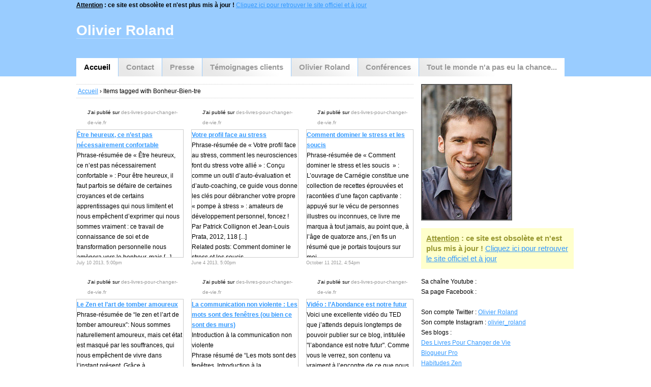

--- FILE ---
content_type: text/html; charset=UTF-8
request_url: https://www.olivier-roland.fr/items/tag/Bonheur-Bien-tre/page/4
body_size: 54850
content:
<!DOCTYPE html PUBLIC "-//W3C//DTD XHTML 1.0 Strict//EN"
        "http://www.w3.org/TR/xhtml1/DTD/xhtml1-strict.dtd">
<html xmlns="http://www.w3.org/1999/xhtml" xml:lang="en" lang="en">

	<head>
	
		<meta http-equiv="content-type" content="text/html;charset=utf-8" />
		<meta http-equiv="Content-Style-Type" content="text/css" />
		<meta name="description" content="Toute l'actualit&eacute; sur Olivier Roland, entrepreneur et Blogueur professionel" />
		<META NAME="Keywords" CONTENT="Olivier Roland,entrepreneur,blogueur,Olivier Rolland">
		<title>Olivier Roland, entrepreneur et auteur professionnel</title>
		<link rel="stylesheet" href="https://www.olivier-roland.fr/public/css/reset.css" type="text/css" media="screen" />
		<link rel="stylesheet" href="https://www.olivier-roland.fr/system/application/views/themes/boxy/main.css" type="text/css" media="screen" />
				<link rel="alternate" type="application/rss+xml" title="RSS Feed" href="https://www.olivier-roland.fr/feed/tag/Bonheur-Bien-tre" />
		
				
		<script type="text/javascript">

  var _gaq = _gaq || [];
  _gaq.push(['_setAccount', 'UA-337598-50']);
  _gaq.push(['_trackPageview']);

  (function() {
    var ga = document.createElement('script'); ga.type = 'text/javascript'; ga.async = true;
    ga.src = ('https:' == document.location.protocol ? 'https://ssl' : 'http://www') + '.google-analytics.com/ga.js';
    var s = document.getElementsByTagName('script')[0]; s.parentNode.insertBefore(ga, s);
  })();

</script>
		
	</head>
	
	<body>
	
	<div id="fb-root"></div>
<script>(function(d, s, id) {
  var js, fjs = d.getElementsByTagName(s)[0];
  if (d.getElementById(id)) return;
  js = d.createElement(s); js.id = id;
  js.src = "//connect.facebook.net/fr_FR/sdk.js#xfbml=1&version=v2.6&appId=272163152813839";
  fjs.parentNode.insertBefore(js, fjs);
}(document, 'script', 'facebook-jssdk'));</script>

	<div id="header">
		<div class="center_box">
	<b><u>Attention</u> : ce site est obsol&egrave;te et n&#039;est plus mis &agrave; jour !</b> <a href="https://olivier-roland.com/">Cliquez ici pour retrouver le site officiel et &agrave; jour</a>
			<ul id="navigation">
				<li class="current"><a href="https://www.olivier-roland.fr/" title="My Lifestream">Accueil</a></li>

				<li><a href="https://www.olivier-roland.fr/p/contact/" title="Contactez-moi">Contact</a></li>
				
				<li><a href="https://www.olivier-roland.fr/p/presse/" title="Presse">Presse</a></li>
				
								<li><a href="https://www.olivier-roland.fr/p/temoignages-clients/" title="T&eacute;moignages Clients">T&eacute;moignages clients</a></li>
								
								<li><a href="https://www.olivier-roland.fr/p/olivier-roland/" title="Olivier Roland">Olivier Roland</a></li>
								
								<!-- <li><a href="http://www.olivier-roland.fr/p/livre-blogging/" title="Livre sur le blogging">Créer ou développer un business avec un blog</a></li> -->
								
								<li><a href="https://www.olivier-roland.fr/p/conferences/" title="Conférences">Conf&eacute;rences</a></li>
								
								<li><a href="https://www.olivier-roland.fr/p/livre-toutlemonde/" title="Tout le monde n'a pas eu la chance de rater ses études">Tout le monde n'a pas eu la chance...</a></li>
								
			</ul>
			<h1><a href="https://www.olivier-roland.fr/">Olivier Roland</a></h1>
		</div>
	</div>
	
	<div class="center_box">
<div id="main_container">

		<p id="breadcrumb"><a href="https://www.olivier-roland.fr/">Accueil</a> &rsaquo; Items tagged with Bonheur-Bien-tre</p>
	
	
			
    <ul id="activity_list">
                    <!-- begin conditional content -->
            <li class="item des-livres-pour-changer-de-vie_fr ">
            	<p class="site_info" style="background: white url(http://www.des-livres-pour-changer-de-vie.fr/favicon.ico) 3px center no-repeat">J'ai publi&eacute; sur <a href="https://www.olivier-roland.fr/items/site/des-livres-pour-changer-de-vie.fr">des-livres-pour-changer-de-vie.fr</a></p>
            	<div class="item_inner">
            	
            	<!-- domain-specific boxes -->
            	
            					<h3><a href="https://feedproxy.google.com/~r/DesLivresPourChangerDeVie/~3/J8f16FO_ug4/">Être heureux, ce n’est pas nécessairement confortable</a></h3>
				<div class="content"><p>Phrase-résumée de « Être heureux, ce n’est pas nécessairement confortable » : Pour être heureux, il faut parfois se défaire de certaines croyances et de certains apprentissages qui nous limitent et nous empêchent d’exprimer qui nous sommes vraiment : ce travail de connaissance de soi et de transformation personnelle nous amènera vers le bonheur, mais [...]</p>

<p>Related posts:
Cessez d&rsquo;être gentil soyez vrai !</p>
</div>
				<p class="readmore"><a href="https://feedproxy.google.com/~r/DesLivresPourChangerDeVie/~3/J8f16FO_ug4/">Continuer &agrave; lire...</a></p>
				
				            	
            	</div>
            	<p class="date">July 10 2013, 5:00pm
            </li>

                    <!-- begin conditional content -->
            <li class="item des-livres-pour-changer-de-vie_fr ">
            	<p class="site_info" style="background: white url(http://www.des-livres-pour-changer-de-vie.fr/favicon.ico) 3px center no-repeat">J'ai publi&eacute; sur <a href="https://www.olivier-roland.fr/items/site/des-livres-pour-changer-de-vie.fr">des-livres-pour-changer-de-vie.fr</a></p>
            	<div class="item_inner">
            	
            	<!-- domain-specific boxes -->
            	
            					<h3><a href="https://feedproxy.google.com/~r/DesLivresPourChangerDeVie/~3/kn8WCcpBlWo/">Votre profil face au stress</a></h3>
				<div class="content"><p>Phrase-résumée de « Votre profil face au stress, comment les neurosciences font du stress votre allié » : Conçu comme un outil d’auto-évaluation et d’auto-coaching, ce guide vous donne les clés pour débrancher votre propre « pompe à stress » : amateurs de développement personnel, foncez ! Par Patrick Collignon et Jean-Louis Prata, 2012, 118 [...]</p>

<p>Related posts:
Comment dominer le stress et les soucis</p>
</div>
				<p class="readmore"><a href="https://feedproxy.google.com/~r/DesLivresPourChangerDeVie/~3/kn8WCcpBlWo/">Continuer &agrave; lire...</a></p>
				
				            	
            	</div>
            	<p class="date">June 4 2013, 5:00pm
            </li>

                    <!-- begin conditional content -->
            <li class="item des-livres-pour-changer-de-vie_fr  last">
            	<p class="site_info" style="background: white url(http://www.des-livres-pour-changer-de-vie.fr/favicon.ico) 3px center no-repeat">J'ai publi&eacute; sur <a href="https://www.olivier-roland.fr/items/site/des-livres-pour-changer-de-vie.fr">des-livres-pour-changer-de-vie.fr</a></p>
            	<div class="item_inner">
            	
            	<!-- domain-specific boxes -->
            	
            					<h3><a href="https://feedproxy.google.com/~r/DesLivresPourChangerDeVie/~3/i1LoEzTOYJI/">Comment dominer le stress et les soucis</a></h3>
				<div class="content"><p>Phrase-résumée de « Comment dominer le stress et les soucis&#160; » : L&rsquo;ouvrage de Carnégie constitue une collection de recettes éprouvées et racontées d&rsquo;une façon captivante : appuyé sur le vécu de personnes illustres ou inconnues, ce livre me marqua à tout jamais, au point que, à l&rsquo;âge de quatorze ans, j&rsquo;en fis un résumé que je portais toujours sur moi&#8230;</p>

<p>Par Dale Canergie, 1944 (première édition), 1993 (édition la plus récente), 340 pages. Titre original : How to Stop Worrying and Start Living
Note Cette chronique est une chronique invitée écrite par Dominique Biot du blog : Argent, travail et réussite avec les livres numériques
Chronique et résumé de « Comment dominer le stress et les soucis&#160; »
En 1944 paraît pour la première fois &quot; How to Stop Worrying and Start Living&quot; ou &quot;Triomphez de vos soucis, Vivez que diable !&quot; Ce livre a été réédité en 1948, 49, 50, 66, 68, 72, etc&#8230;,&#160; puis sous le nom de &quot;Comment dominer votre stress&quot; à partir des années 2000. En fait, &quot;Triomphez de vos soucis&quot; peut se comparer à son petit frère plus célèbre intitulé &quot;Comment se faire des amis&quot; qui, à mon avis, résume &quot;Triomphez de vos soucis&quot;, ou plus précisément le complète. 
L’auteur commence par une introduction émouvante Comment et pourquoi j&rsquo;ai écrit ce livre, où il nous explique les circonstances favorisant la sortie de sa déprime en aidant les autres : une sorte de thérapie concrète expérimentée d&rsquo;abord sur lui-même, ensuite en l&rsquo;enseignant à ses élèves. Il compose neuf parties, chacune comprenant trois à six sections très fournies, très vivantes. Des personnages célèbres sont cités avec leur témoignage extraordinaire&#8230; 
PREMIÈRE PARTIE
MESURES ÉLÉMENTAIRES CONTRE LES TOURMENTS</p>

<p>Divisez votre vie en compartiments étanches</p>

<p>Qui, à votre avis, a bien pu écrire ces vers :
&quot; Heureux l&rsquo;homme, bien plus que les autres, qui peut dire que cette journée lui appartient ; qui, sûr de lui dans son for intérieur, s&rsquo;exclame : Que m&rsquo;importe demain, même si je dois mourir, puisque j&rsquo;ai vécu aujourd&rsquo;hui &quot;</p>

<p>On croirait lire une poésie moderne, n&rsquo;est-ce pas ? Et pourtant ces lignes furent écrites par Horace, le grand poète romain. Un des traits les plus communs de la nature humaine est notre tendance à repousser la réalité. Héraclite, le philosophe grec, enseignait à ses disciples que le même homme ne peut se baigner deux fois dans la même rivière. Sans cesse, nous ne goûtons pas réellement le présent en restant soit dans le passé, soit dans l&rsquo;avenir&#8230; Carpe Diem, jouissons de la journée, enseignait-on à Rome. 
En résumé, si vous tenez à mener une existence sereine, refermez bien les lourdes portes du passé et de l&rsquo;avenir. Vivez dans des compartiments étanches où le présent prendra toute sa part !</p>

<p>Une formule magique pour dissiper vos appréhensions</p>

<p>Aimeriez-vous connaître une méthode rapide pour remédier à une situation angoissante ? Une technique que vous pourriez mettre en œuvre maintenant, avant d&rsquo;avoir achevé la lecture de cet article ? Oui ? Alors laissez-moi vous exposer ce que préconisait Willis Carrier, ingénieur à Buffalo, je le cite :
Lorsqu&rsquo;une situation vous préoccupe, appliquez la formule magique de Willis Carrier, en passant par les trois étapes suivantes :</p>

<p>Déterminez de sang-froid les conséquences les plus graves que vous risquez de subir</p>

<p>Préparez-vous à accepter le cas échéant l&rsquo;irrémédiable.</p>

<p>Ensuite, efforcez-vous calmement d&rsquo;atténuer ces conséquences extrêmes.</p>

<p>C&rsquo;est ainsi qu&rsquo;il se sortit d&rsquo;affaire, et beaucoup d&rsquo;autres comme lui ayant compris que seule une vision objective et méthodique des évènements permettait de les surmonter&#8230;</p>

<p>Du mal que les soucis peuvent vous faire</p>

<p>Il y a quelques mois, j&rsquo;accompagnais un de mes amis chez un spécialiste de la Thyroïde à Philadelphie afin qu&rsquo;il se fasse examiner. Et devinez ce qu&rsquo;il y avait d&rsquo;écrit sur une énorme affiche dans la salle d&rsquo;attente ? Le voici, je l&rsquo;ai recopié pour vous :
&quot; Les facteurs les plus efficaces d&rsquo;une détente complète sont : le sommeil, la musique et la gaieté. Apprenez à dormir profondément, à aimer la bonne musique, à voir le côté drôle de la vie. Vous retrouverez, vous garderez la santé et le bonheur. &quot;
Comme l&rsquo;écrivait le docteur Alexis Carrel : &quot; Les hommes d&rsquo;affaires qui ne savent combattre leurs soucis meurent jeunes &quot;
DEUXIÈME PARTIE
ANALYSE SYSTÉMATIQUE DU TOURMENT</p>

<p>Comment analyser et résoudre un problème angoissant.</p>

<p>Nous devons nous préparer à faire face aux épreuves en apprenant à analyser chaque problème en trois étapes, disait M. Lichtfield, que cette méthode sauva pendant la guerre :</p>

<p>Établir les faits</p>

<p>Analyser les faits</p>

<p>Arriver à une décision, et ensuite la mettre à exécution coûte que coûte.</p>

<p>Comment éliminer cinquante pour cent de vos soucis d&rsquo;affaires</p>

<p>Au moment d&rsquo;écrire ces lignes Frank Bettger est un des premiers représentants de la compagnie Fidélité de Philadelphie. Pourtant, une décennie plus tôt, il fut sur le point de démissionner quand, brusquement une analyse raisonnée de sa situation le lança sur la route du succès. À partir de cet instant, il se posait toujours ces quatre questions :</p>

<p>En quoi consiste la difficulté ?</p>

<p>Quelle en est la cause ?</p>

<p>Quelles sont les solutions possibles ?</p>

<p>Laquelle d&rsquo;entre elles faut-il choisir ?</p>

<p>TROISIÈME PARTIE 
COMMENT BRISER L&rsquo;ASSAUT CONTINUEL DE VOS SOUCIS 
AVANT QUE LES SOUCIS NE VOUS BRISENT</p>

<p>Disputez le terrain à vos tourments</p>

<p>Se tourmenter est, au fond, une habitude et j&rsquo;avais pris cette habitude me confient la plupart des angoissés que je rencontre. De même, Georges Bernard Shaw avait raison quand il disait : &quot; On se sent malheureux quand on a assez de loisirs pour se demander si on est heureux &quot;.
Donc, lorsque les soucis vous assaillent, occupez-vous constamment. L&rsquo;homme inquiet doit s&rsquo;abîmer dans une activité de tous les instants s&rsquo;il ne veut pas périr de désespoir dans les épreuves qu&rsquo;il traverse.</p>

<p>Gare aux petits ennuis : ce sont les plus corrosifs</p>

<p>Ce sont souvent les petits détails, les petites choses qui mettent notre vie en danger. Combien de scènes de ménage démarrant pour une futilité. Alors que nous savons nous mobiliser pour des catastrophes, souvent nous négligeons les petits ennuis et ceux-ci finissent par nous briser comme les termites dévorant une maison&#8230;
Pour briser l&rsquo;assaut continuel de vos soucis avant que ces soucis ne vous brisent, suivez la règle N°2 : 
Gare aux petits ennuis : ce sont les plus corrosifs.</p>

<p>Une loi dont l&rsquo;application bannira une bonne partie de vos soucis</p>

<p>Connaissez-vous le calcul des probabilités ? Lorsqu’Al Smith était gouverneur de New York, je l&rsquo;ai entendu répondre aux attaques de ses adversaires en répondant sans cesse : &quot; Voyons les chiffres, étudions les statistiques &quot;, puis il rendait publics les faits incontestables qui parlaient pour lui, objectivement, sans émotion inutile, efficacement&#8230;
Donc, avant que vos soucis ne vous brisent, suivez la règle N°3 :</p>

<p>Posez-vous la question : Voyons les chiffres.</p>

<p>Demandez-vous si, d&rsquo;après le calcul des probabilités, l&rsquo;éventualité qui me préoccupe tant a des chances sérieuses de se réaliser.</p>

<p>Et combien de chances ?</p>

<p>Acceptez l&rsquo;inévitable</p>

<p>Les professeurs de jiu-jitsu enseignent à leurs élèves ceci : &quot; Pliez comme le roseau, ne résistez pas comme le chêne &quot;. Pour quelle raison, à votre avis, les pneus de votre voiture supportent-ils les frottements, l&rsquo;usure, les chocs et les graviers ? Parce qu&rsquo;ils font en sorte d&rsquo;accepter ces inconvénients, ces obstacles, en les supportant, en se modelant grâce à leur texture molle et caoutchouteuse&#8230;
À présent, chaque fois que je commence à me tourmenter à propos d&rsquo;une chose à laquelle je ne peux rien changer, je hausse les épaules en me disant : &quot; N&rsquo; y pense plus, accepte l&rsquo;inévitable et travaille à ce que tu peux changer. &quot;</p>

<p><a href="http://www.photos-gratuites.org/photo-judo.html" rel="external">http://www.photos-gratuites.org/photo-judo.html</a></p>

<p>Bloquez vos tourments en leur fixant une limite</p>

<p>Chaque fois que vous êtes tenté de gâcher votre force nerveuse, arrêtez-vous, et posez-vous d&rsquo;abord ces trois questions :</p>

<p>Combien cette chose qui me préoccupe vaut-elle réellement pour moi ?</p>

<p>À quel moment devrais-je placer un ordre limitatif des pertes dans cette histoire, et ne plus y penser ?</p>

<p>Quel est le prix maximum que je dois payer pour cette chose ? N&rsquo;aurais-je pas déjà payé plus qu&rsquo;elle ne vaut ?</p>

<p>N&rsquo;essayez pas de scier de la sciure</p>

<p>Un jour je visitais la célèbre prison de Sing Sing et je fus particulièrement frappé par le fait que la plupart des détenus semblaient aussi heureux que les hommes libres. Quelque temps après leur arrivée, me conta le directeur de la prison, la plupart des criminels finissent par accepter ce qui les a amenés là, et s&rsquo;adaptent pour vivre au mieux leur détention. Et de me citer le détenu-jardinier qui chantait en cultivant ses légumes derrière les murs impitoyables du pénitencier&#8230;
Il faisait preuve de plus de bon sens que la majorité d&rsquo;entre nous : il savait que, de toute façon, tout l&rsquo;or du monde ne pourrait rien changer au passé. Aussi, agissons comme lui :
N&rsquo;essayons pas de scier de la sciure.
QUATRIÈME PARTIE
SEPT FAÇONS DE CULTIVER UNE ATTITUDE SUSCEPTIBLE
DE VOUS APPORTER LA PAIX ET LE BONHEUR</p>

<p>Neuf mots qui peuvent changer toute votre vie</p>

<p>La vie est ce que nos pensées en font, écrivait l&rsquo;empereur Marc-Aurèle au deuxième siècle après Jésus-Christ. Et Norman Vicent Peale de lui faire échos à l&rsquo;approche du vingtième siècle : L&rsquo;homme n&rsquo;est pas ce qu&rsquo;il pense être, mais ce qu&rsquo;il pense il l&rsquo;est.
En d&rsquo;autres mots, suivant que vous voyez la vie du bon côté ou non, vos pensées se modèleront et influenceront toute votre vie.
Si vous voulez vraiment adopter une attitude mentale qui vous apportera le bonheur, suivez la règle N° 1 :
Pensez et agissez joyeusement &#8212;&#8211; et vous serez joyeux.</p>

<p>Les rancunes se paient&#8230; et même très cher</p>

<p>Comme l&rsquo;a si bien dit Shakespeare : 
&quot; Garde-toi bien de chauffer, pour ton ennemi une fournaise si brûlante qu&rsquo;elle risque de roussir tes propres vêtements &quot; 
Afin de cultiver une attitude sereine devant vos ennemis éventuels, appliquez la règle N°2 : 
N&rsquo;essayez jamais de rendre la pareille à vos adversaires, car en tentant de vous venger, vous ferez beaucoup plus de mal à vous-même qu&rsquo;aux personnes que vous voulez atteindre. Suivez l&rsquo;exemple d&rsquo;Eisenhower conseillant : Ne perdez jamais ne fut-ce qu&rsquo;une minute à penser aux gens que vous n&rsquo;aimez pas.</p>

<p>Ne soyez pas révoltés par l&rsquo;ingratitude des gens</p>

<p>L&rsquo;être humain est ingrat par nature, nous le constatons tous les jours. La gratitude ? Elle se cultive, elle s&rsquo;entretient&#8230; Afin de ne pas ressentir amèrement cette ingratitude, vivez la règle N°3 :
A) Au lieu d&rsquo;espérer une parole ou un geste de gratitude, et de vous indigner lorsque vous ne recevez ni l&rsquo;un ni l&rsquo;autre, attendez-vous toujours à l&rsquo;ingratitude la plus complète. Rappelez-vous que le Christ a guéri 10 lépreux en une journée, et qu&rsquo;un seul d&rsquo;entre eux lui a exprimé sa reconnaissance. Pourquoi seriez-vous mieux récompensé ? 
B) Souvenez-vous que pour trouver le bonheur, il faut non pas exiger des gestes de gratitude, mais donner pour le plaisir de donner. 
C) N&rsquo;oubliez pas que la gratitude n&rsquo;est pas une qualité innée, mais une vertu qui s&rsquo;acquiert. Par conséquent, si vous voulez que vos enfants se montrent reconnaissants, vous devez leur en donner l&rsquo;habitude en faisant preuve vous-même de gratitude envers les autres.</p>

<p>Donneriez-vous ce que vous possédez pour un million de dollars ?</p>

<p>Un philosophe américain Logan Pearsall Smith a amassé un trésor de sagesse dans ces quelques lignes : &quot; Il y a dans notre vie deux buts que nous devons nous efforcer d&rsquo;atteindre : d&rsquo;abord obtenir ce que nous voulons, ensuite nous-en réjouir. Seuls les hommes les plus intelligents parviennent au second de ces buts. &quot;
Si vous voulez vraiment triompher de vos soucis et commencer à vivre, suivez donc la règle N°4 :
Comptez vos raisons d&rsquo;être heureux &#8212;&#8211; et non vos malheurs.</p>

<p>Cherchez à vous connaître vous-même, et à être vous-même</p>

<p>Quand Charlie Chaplin débuta au cinéma, son directeur de production exigea qu&rsquo;il imitât un comique allemand alors très en vogue. Et Chaplin ne sortit du rang que le jour où il résolut de passer outre et de composer son propre personnage &#8212;- d&rsquo;être lui-même.
Si vous désirez cultiver une attitude mentale vous menant à la sérénité, observez la règle N°5 :
N&rsquo;imitez pas les autres. Cherchez à bien comprendre votre personnalité, et soyez vous-même.</p>

<p>Le destin ne vous a donné qu&rsquo;un citron ? Eh bien, faites-en une citronnade</p>

<p>Plus j&rsquo;étudie la carrière des hommes de Génie, écrit Dale Carnégie, plus je m&rsquo;aperçois que la plupart d&rsquo;entre eux se sont distingués justement parce qu&rsquo;ils ont débuté dans la vie avec un handicap qui les incitait à faire des efforts exceptionnels et à se fixer des buts grandioses. Comme l&rsquo;a dit William James : &quot; Nos infirmités nous apportent une aide inattendue. &quot;
Par conséquent, efforcez-vous d&rsquo;appliquer la règle N°6 : 
Le destin ne vous a donné qu&rsquo;un citron ? Eh bien, ingéniez-vous à en faire une citronnade.</p>

<p>Comment se guérir de la mélancolie en quinze jours</p>

<p>Le grand écrivain Théodore Dreiser n&rsquo;a jamais manqué de ridiculiser les religions. Toutefois, Dreiser prêchait toujours un des principes essentiels du christianisme : l&rsquo;amour du prochain. &quot;Si l&rsquo;homme veut trouver au moins un peu de joie durant son séjour sur terre, déclarait-il, il doit s&rsquo;efforcer d&rsquo;améliorer non seulement sa propre vie mais aussi celle des autres, car sa joie dépend de celle des autres comme la leur dépend de la sienne .&quot;
Aussi, fort de cet avis, pratiquez la règle N°7 :
Cessez de penser uniquement à vous-même, en pensant davantage aux autres. Faites chaque jour une bonne action qui fera naître un sourire sur un visage harassé.
CINQUIÈME PARTIE 
GARDEZ VOTRE SÉRÉNITÉ &#8212;&#8211; EN DÉPIT DE TOUTES LES CRITIQUES</p>

<p>Dites-vous bien qu&rsquo;on vous attaque parce qu&rsquo;on vous jalouse</p>

<p>En 1862 le général Grant remporta la première grande victoire des états du Nord. Elle fit de lui un héros national. Et pourtant, six semaines plus tard, Grant fut arrêté, privé de son commandement, accablé d&rsquo;injures et de malédictions. Pourquoi Grant fut-il arrêté alors qu&rsquo;il se trouvait à l&rsquo;apogée de sa gloire ? En grande partie parce qu&rsquo;il avait excité la jalousie et l&rsquo;envie de ses supérieurs, des hommes pleins de vanité et d&rsquo;arrogance.
La morale de cette histoire ? Chaque fois que vous êtes sur le point de vous cabrer sous une critique injuste, rappelez-vous la règle N°1 :
N&rsquo;oubliez jamais qu&rsquo;une critique injuste est souvent un compliment indirect. Dites-vous bien que les critiques ne sont, souvent, qu&rsquo;une forme particulière de jalousie.</p>

<p>Devenez insensible aux critiques</p>

<p>La nièce de Théodore Roosevelt fut une des femmes les plus critiquées en son temps. Comment put-elle résister aux flots de haine de ses ennemis ? Elle raconta que dans sa jeunesse, extrêmement timide, elle alla demander conseil à sa tante. &quot; Tant que tu es persuadée d&rsquo;avoir raison d&rsquo;agir comme tu le fais, ne t&rsquo;occupe pas de ce que les gens peuvent dire, lui conseilla-t-elle.&quot; Et, ajouta Eléonor Roosevelt, ce petit conseil devait devenir le socle de mon existence.
Chaque fois qu&rsquo;on vous critique injustement, observez la règle N°2 :
Faites de votre mieux, ensuite ouvrez votre vieux parapluie et promenez-vous tranquillement sous l&rsquo;averse des critiques qui ne pourront plus vous dégouliner dans le cou.</p>

<p>Mes bévues</p>

<p>E.H.Little représentait les savons de la maison Colgate, et ne les vendait pas. Que fit-il, au lieu de se décourager ? Il eut le culot de retourner voir ceux qui refusaient ses ventes et de leur demander les erreurs qu&rsquo;il commettait lorsqu&rsquo;il voulait les convaincre. Il devint ainsi un des hommes les plus riches des États-Unis.
Si vous voulez garder votre sérénité malgré les critiques que l&rsquo;on peut vous adresser, suivez donc la règle N°3 :
Tenez scrupuleusement un répertoire de vos bévues, et inscrivez devant chacune d&rsquo;elles votre propre critique. Puisque personne ne saurait prétendre à la perfection,imitez l&rsquo;exemple du petit représentant en savons : sollicitez une critique franche, utile et constructive.
SIXIÈME PARTIE 
SIX MANIÈRES DE PRÉVENIR LA FATIGUE ET LES SOUCIS</p>

<p>L&rsquo;effet néfaste de la fatigue</p>

<p>Savez-vous que votre cœur se repose davantage qu&rsquo;il ne travaille ? En réalité son temps de repos entre chaque contraction détermine qu’il ne fonctionne que neuf heures sur vingt-quatre. John Rockfeller, Eléanor Roosevelt, et bien d&rsquo;autres, n&rsquo;auraient jamais manqué le temps de repos quotidien qu&rsquo;ils jugeaient nécessaire dans leur journée ; et c&rsquo;est ce qui fit leur force, leur succès.
Si vous voulez rester en pleine forme afin de surmonter les épreuves de votre vie, faites comme ces gens sensés : imitez votre cœur en vous reposant pour mieux travailler.</p>

<p>Les causes de votre fatigue &#8212;- et les moyens d&rsquo;y remédier</p>

<p>Les causes de notre fatigue viennent de la tension nerveuse que nous accumulons. Savez-vous que cette tension est issue des sentiments négatifs que nous subissons ?
En apprenant à travailler de façon détendue, en vous décontractant à chaque occasion et en créant de multiples et courtes pauses entre chaque étape de votre journée, vous remédierez à une fatigue destructrice et démotivante.</p>

<p>Ménagères &#8212;&#8211; évitez la fatigue, et restez jeunes !</p>

<p>Pour prévenir la fatigue, mesdames, suivez ces conseils</p>

<p>N&rsquo;insistez pas trop sur les défauts des autres, et regardez leurs qualités</p>

<p>Intéressez-vous à vos voisins, à votre prochain</p>

<p>Établissez, avant de vous coucher, le programme du lendemain</p>

<p>Trouvez des occasions pour vous détendre chaque jour en vous relaxant sur votre sol, en respirant lentement, en évacuant toutes tensions.</p>

<p>Quatre conseils utiles pour organiser votre travail</p>

<p>Débarrassez votre bureau de tous les papiers ne concernant pas votre journée</p>

<p>Accomplissez vos tâches dans l&rsquo;ordre de leur importance</p>

<p>Lorsque vous vous trouvez devant un problème, résolvez-le tout de suite, à condition d&rsquo;être en possession de tous les faits. Ne repoussez pas au lendemain.</p>

<p>Apprenez à déléguer une partie de vos pouvoirs, à diriger et à surveiller</p>

<p>Comment chasser l&rsquo;ennui qui fait naître la fatigue et les ressentiments</p>

<p>Une des causes principales de la fatigue est l&rsquo;ennui, cet ennui qui génère l&rsquo;unique cause de la diminution de nos capacités. Vous n&rsquo;aimez pas votre travail ? En vous efforçant de découvrir le côté intéressant de votre métier, ou de lui donner une forme intéressante, vous le détesterez de moins en moins.
Rappelez-vous toujours qu&rsquo;en vous intéressant à votre boulot, vous apaisez vos soucis, vos tracas, sans compter qu&rsquo;à la longue vous en obtiendrez de l&rsquo;avancement et probablement une augmentation devant les résultats inévitablement acquis grâce à votre nouvelle vision des choses.</p>

<p>Vous souffrez d&rsquo;insomnie ? Ne vous en inquiétez pas trop</p>

<p>Si vous souffrez d&rsquo;insomnie, ne vous en souciez pas et appliquez les cinq règles suivantes :</p>

<p>Levez-vous, travaillez ou lisez jusqu&rsquo;à ce que le sommeil vous gagne.</p>

<p>Souvenez-vous que jamais personne n&rsquo;est mort de manque de sommeil. En général, la crainte de ne pouvoir dormir cause bien plus de ravages que l&rsquo;insomnie elle-même.</p>

<p>Si vous êtes croyant, priez !</p>

<p>Décontractez votre corps en utilisant la méthode du Dr Fink</p>

<p>Faites des exercices physiques. Fatiguez-vous si bien que vous ne puissiez pas résister au sommeil.</p>

<p>SEPTIÈME PARTIE
SACHEZ CHOISIR VOTRE MÉTIER</p>

<p>L&rsquo;une des deux décisions capitales de votre vie</p>

<p>Avec le mariage, choisir un métier qui nous plaît est capital pour notre vie future.</p>

<p>Par conséquent, réunissez tous les faits avant de vous décider. Si vous négligez cette précaution, vous risquez de vous en repentir toute votre existence.</p>

<p>Ensuite, débarrassez-vous de l&rsquo;idée que vous n&rsquo;êtes pas fait pour telle ou telle profession. Toute personne normale sera parfaitement capable de réussir dans plusieurs emplois, de même qu&rsquo;elle échouera probablement dans plusieurs autres.</p>

<p>HUITIÈME PARTIE
COMMENT LIMITER VOS PRÉOCCUPATIONS FINANCIÈRES</p>

<p>Soixante-dix pour cent de vos soucis&#8230;</p>

<p>Soixante-dix pour cent de vos soucis concernent l&rsquo;argent, et pour éviter autant que possible des inquiétudes d&rsquo;ordre financier, suivez ces conseils de budget :</p>

<p>Notez vos dépenses &#8212;- noir sur blanc.</p>

<p>Établissez un budget sur mesure qui comprend réellement tous vos besoins.</p>

<p>N&rsquo;augmentez pas vos migraines en même temps que vos revenus.</p>

<p>Protégez-vous contre la maladie, l&rsquo;incendie, et toutes sortes de dépenses imprévisibles.</p>

<p>Apprenez à vos enfants la valeur de l&rsquo;argent.</p>

<p>Ne jouez jamais&#8230;. JAMAIS !</p>

<p>NEUVIÈME PARTIE
HISTOIRES VÉCUES
Ce livre, comprenant de nombreuses anecdotes, nous l&rsquo;avons vu, ne pouvait manquer de nous donner quelques-unes d&rsquo;entre elles un peu plus étoffées, ceci afin de nous faire sentir que des personnes ayant vécu selon ces préceptes en ont reçu tant de bienfaits qu&rsquo;elles en témoignent presque avec ferveur. Voici donc un petit panel des plus édifiants :</p>

<p>Six catastrophes me menaçaient en même temps</p>

<p>Comment je me suis débarrassé d&rsquo;un complexe d&rsquo;infériorité</p>

<p>Voilà pourquoi je ne me tourmente plus</p>

<p>J&rsquo;étais autrefois le plus parfait des imbéciles</p>

<p>Etc&#8230;</p>

<p>CONCLUSION sur “Comment dominer le stress et les soucis“ par Dominique Biot du blog Argent, travail et réussite avec les livres numériques
Lorsque je suis tombé sur ce livre, mon père l&rsquo;avait reçu afin de suivre les séminaires que la société Carnégie produisait déjà dans les années 70. Bon gré, mal gré, il devait y aller et ne m&rsquo;en parla jamais, me disant seulement que je pourrais toujours parcourir le bouquin, ce que je fis&#8230;
Révélation pour le jeune ado que j&rsquo;étais ! Malgré le fait que je n&rsquo;aie pas toujours su appliquer ces conseils par manque de persévérance, je peux témoigner combien certaines lignes lues m&rsquo;ont marqué profondément, au point de ressortir encore aujourd&rsquo;hui, soit 40 ans après, certains proverbes comme leitmotiv, comme reboostage diraient les jeunes.
Olivier parle avec enthousiasme du livre Comment se faire des amis : &quot; Dale Carnegie écrit comme il parle, reste très concret en donnant des exemples nombreux, variés,&quot; et je rajoute : il le fait dans tous ses livres, et cela en passant d’un monarque à un ouvrier d&rsquo;usine ou en citant la vie d&rsquo;une vedette de cinéma, chacun à l&rsquo;issue des épreuves qu&rsquo;ils avaient surmontées. 
La couverture que vous voyez au début de ce texte fut celle du livre que j&rsquo;avais découvert dans mon enfance et que j&rsquo;ai retrouvé dans un vide-grenier pour un euro il y a peu de temps. La lecture de ce livre nous permet de vivre ces concepts décrits avec facilité et comprendre ainsi comment les appliquer au quotidien. 
Celui qui aime les histoires vécues sera comblé, stimulé, encouragé ! 
Points forts :</p>

<p>Des anecdotes savoureuses, instructives, captivantes</p>

<p>Un positivisme réaliste, lucide, entraînant</p>

<p>Des principes essentiels, éternels que tout le monde peut appliquer</p>

<p>Un bon livre à lire sans cesse, inépuisable</p>

<p>Points faibles :</p>

<p>Sans doute des exemples un peu vieillots auxquels les jeunes auront du mal à s&rsquo;identifier</p>

<p>Peut-être trop moraliste pour certains</p>

<p>Difficile d&rsquo;actualiser avec les paramètres du XXIème siècle quelquefois très différents</p>

<p>Note de Dominique Biot du blog Argent, travail et réussite avec les livres numériques :<br />
Lire plus de commentaires sur Comment dominer le stress et les soucis sur Amazon
Avez-vous lu «&#160; Comment dominer le stress et les soucis » ? Combien le notez-vous ? 
Note: There is a rating embedded within this post, please visit this post to rate it.
Acheter &quot;Comment dominer le stress et les soucis&quot; sur Amazon :</p>

<p>Pour recevoir gratuitement un podcast "7 étapes pour vaincre la Procrastination et rester motivé pour créer ou diriger une entreprise" et une vidéo "7 livres indispensables pour Créer son Entreprise", cliquez ici et laissez-moi votre adresse email pour que je vous les envoie gratuitement ! ;)</p>

<p>Article publié sur Des Livres Pour Changer de Vie. Si vous voyez cet article sur un autre site, il s'agit d'une copie éhontée.
No related posts.</p>
</div>
				<p class="readmore"><a href="https://feedproxy.google.com/~r/DesLivresPourChangerDeVie/~3/i1LoEzTOYJI/">Continuer &agrave; lire...</a></p>
				
				            	
            	</div>
            	<p class="date">October 11 2012, 4:54pm
            </li>

                    <!-- begin conditional content -->
            <li class="item des-livres-pour-changer-de-vie_fr ">
            	<p class="site_info" style="background: white url(http://www.des-livres-pour-changer-de-vie.fr/favicon.ico) 3px center no-repeat">J'ai publi&eacute; sur <a href="https://www.olivier-roland.fr/items/site/des-livres-pour-changer-de-vie.fr">des-livres-pour-changer-de-vie.fr</a></p>
            	<div class="item_inner">
            	
            	<!-- domain-specific boxes -->
            	
            					<h3><a href="https://feedproxy.google.com/~r/DesLivresPourChangerDeVie/~3/C4jrZsg8inE/">Le Zen et l’art de tomber amoureux</a></h3>
				<div class="content"><p>Phrase-résumée de “le zen et l’art de tomber amoureux”: Nous sommes naturellement amoureux, mais cet état est masqué par les souffrances, qui nous empêchent de vivre dans l’instant présent. Grâce à l’enseignement du zen, ce livre nous apprend à retrouver le chemin de l’amour en nous et ainsi améliorer nos relations au quotidien.</p>

<p>Par Brenda Shoshanna et Michelle Lecoeur (traduction), 2004, 253 pages. Titre original: Zen and the Art of falling in love.
Note: cette chronique est une chronique invitée écrite par Marina du blog Heureuse en amour, un blog pour trouver l’amour…et le garder!
Chronique et résumé de “Le Zen et l’art de tomber amoureux” : 
PREMIERE PARTIE: SE LANCER
Chapitre 1. Ôter ses chaussures: devenir disponible.
La première chose qu’on demande à l’étudiant qui rentre au zendo (centre d’enseignement du zen) est de retirer ses chaussures tout en portant attention à ce geste. Ensuite, il doit marcher pieds nus en étant attentif à ses pieds au contact du sol. Retirer ses chaussures permet d’entrer dans le zendo en abandonnant ses barrières du monde extérieur. 
Les pieds sont importants car ils symbolisent l’équilibre avec lequel nous marchons et par extension la manière dont nous avançons dans notre vie sentimentale. C’est pourquoi il est important de faire attention à sa démarche: est-elle sûre ou hésitante, sommes-nous pressés ou avons-nous du mal à avancer? 
Mettre en pratique le chapitre 1.
1. Ôtez vos chaussures.
Établissez une relation avec vos chaussures:</p>

<p>Ôtez-les en étant conscient de vos gestes. 
Rangez-les de manière ordonnée, prenez-en soin. 
Soyez attentifs à vos pieds quand vous remettez les chaussures.</p>

<ol>
<li>Prenez le temps de remarquer.</li>
</ol>

<p>Prenez conscience de ce qu’il est nécessaire de faire chez vous ou autour de vous. (payer une facture, ranger, etc.) 
Observez votre attitude face à ces choses à faire.</p>

<ol>
<li>Examinez vos relations passées.</li>
</ol>

<p>Examinez vos relations passées de manière objective, sans rejeter la faute sur quelqu’un. 
Faites un bilan écrit de ces relations. 
Observez la place ou l’influence que peut avoir votre passé amoureux sur votre vie actuelle.</p>

<ol>
<li>Celui qui est à côté de vous maintenant.</li>
</ol>

<p>Observez la personne qui se trouve à côté de vous en ce moment. 
Notez votre attitude face à cette personne, si vous la repoussez arrêtez de le faire. 
Acceptez cette personne telle qu’elle est. 
Profitez de l’instant présent avec cette personne. 
Recommencez cet exercice avec une autre personne le lendemain.</p>

<p>Chapitre 2. S’asseoir sur le coussin: à la rencontre de soi-même. 
Une des pratiques les plus importantes de l’enseignement zen est la méditation: on s’assoit en lotus sur un coussin sans bouger. Pendant ce temps, on fait attention à sa respiration mais aussi à tout ce qui se passe en nous et autour de nous. Cela nous aide à nous libérer de nos attachements et à nous satisfaire de ce que l’on est dans l’instant présent. Nous sommes centrés sur nous-mêmes et nous privilégions l’être à l’avoir. Comme nous ne pouvons plus échapper à nous même, c’est pendant cette activité que nous prenons enfin conscience de nos pensées et de notre dialogue intérieur. Et cela nous permet de faire connaissance avec nous-mêmes.
Méditer est utile à notre vie amoureuse, car quand nous sommes capables d’aller à la rencontre de soi-même nous sommes plus à même d’aller à la rencontre des autres et d’être à leur écoute. De plus, nous nous connaissons mieux donc nous nous montrons aux autres tels que nous sommes, sans jouer des rôles. 
Mettre en pratique le chapitre 2.
1. S’asseoir.</p>

<p>Mettez un coussin au sol et asseyez-vous dos droit et jambes croisées. 
Suivez votre respiration en comptant jusqu’à 10. 
Continuez cet exercice autant de temps que vous le voulez. 
Recommencez cet exercice tous les jours, une fois en journée et une fois le soir si vous le pouvez.</p>

<ol>
<li>Schémas répétitifs.</li>
</ol>

<p>Prenez conscience des schémas qui se répètent dans votre vie (relations, évènements). 
Observez sans vous juger votre réaction qui est toujours la même face à ces évènements 
Observez un(e) ami(e) pris dans le même piège que vous: que ressentez-vous à son égard?</p>

<ol>
<li>Relations répétitives.</li>
</ol>

<p>Remarquez les relations répétitives dans lesquelles vous vous trouvez. 
Observez votre comportement habituel et décidez cette fois de réagir différemment.</p>

<ol>
<li>Qui est assis là?</li>
</ol>

<p>Arrêtez-vous quelques fois dans la journée pour observer qui vous êtes: votre nature profonde. 
Prenez conscience des rôles que vous jouez dans vos relations. 
Soyez attentif à la différence qu’il y a entre les rôles que vous jouez et qui vous êtes vraiment. 
Prenez conscience des rôles que vous attendez que les autres jouent dans vos relations. 
Aimez-vous les autres pour le rôle qu’ils jouent ou pour ce qu’ils sont vraiment?</p>

<ol>
<li>Saluer nos efforts.</li>
</ol>

<p>Reconnaissez les efforts que vous avez accomplis aujourd’hui, même s’ils sont infimes. 
Reconnaissez les efforts accomplis par les autres. 
C’est ainsi que vous reconnaîtrez votre vraie nature et celle des autres.</p>

<ol>
<li>Ne rien faire: lâcher le contrôle.</li>
</ol>

<p>En méditant, nous apprenons également à ne pas nous laisser submerger par nos vagues d’émotions et à ne pas bouger quoiqu’il arrive. On reconnaît ce qui se passe en nous mais on décide de lâcher prise face à cela.
Ne rien faire est pourtant quelque chose que nous n’appliquons pas assez dans notre vie sentimentale. Dès qu’un problème apparaît, nous avons tendance à agir pour arranger les choses et garder le contrôle sur l’autre. Mais parfois, il peut être utile de ne rien forcer pour laisser les choses se résoudre d’elles-mêmes. Dans certains cas, agir ne fait qu’empirer la situation. Méditer nous permet donc de nous accorder le temps nécessaire pour contrôler nos émotions et réagir de manière plus juste face à la situation.
Mettre en pratique le chapitre 3.
1. Qui contrôlez-vous?</p>

<p>Observez chaque jour quelles sont les choses que vous avez besoin de contrôler ou de changer. 
Que se passerait-il si vous laissiez les personnes (en particulier celles qui vous sont chères) être comme elles sont, sans essayer de les changer à votre guise? 
Observez les changements qui opèrent en vous face à cette nouvelle attitude. 
Preniez ainsi conscience que personne ne vous appartient.</p>

<ol>
<li>Arrêtez de bouger.</li>
</ol>

<p>Observez les situations ou relations dans lesquelles vous ne pouvez vous empêcher de vous activer pour améliorer les choses. 
Et si pour une fois, vous choisissiez de ne rien faire et de laisser les choses se faire d’elles-mêmes?</p>

<ol>
<li>Abandonner les rapports de force.</li>
</ol>

<p>Y a-t-il des rapports de force dans vos relations? 
Prenez conscience qu’ils puisent en vous de l’énergie précieuse. 
Décidez d’abolir vos rapports de force vis-à-vis d’autrui. 
Décidez de ne plus vous laisser dominer par quelqu’un d’autre.</p>

<ol>
<li>Qui est le responsable?</li>
</ol>

<p>Quand vous vivez l’amour ou la joie, posez-vous la question “qui est le responsable”? 
Ne cherchez pas à tout prix de réponse à cette question, le plus important est de se la poser.</p>

<ol>
<li>Marcher dans la boue.</li>
</ol>

<p>Quelle est la boue (les obstacles) que vous devez traverser dans votre vie? 
Prenez conscience des stratagèmes que vous utilisez pour fuir ou contourner cette boue. 
Prenez la décision de traverser la boue cette fois, sachant que ce passage n’est que temporaire.</p>

<ol>
<li>Le laisser venir et repartir.</li>
</ol>

<p>Quand quelqu’un entre dans votre vie, laissez-le venir comme il est. 
Quand quelqu’un s’en va de votre vie, laissez-le partir comme il est venu sans prendre cela comme un geste contre vous: c’était le moment pour lui de partir. 
Faites-en de même pour vous: laissez-vous aller et repartir librement et sans attaches inutiles.</p>

<p>DEUXIÈME PARTIE: LE ZEN EN ACTION
4. Kinhin- méditer en marchant: faire de nouveaux pas.
Après une séance de méditation assise au zendo, quand la cloche sonne c’est qu’il est temps de passer à une autre activité: Kinhin. Kinhin consiste à marcher en méditant, c’est-à-dire en étant concentré sur ses pas et sa respiration. Il peut être difficile pour certains étudiants de passer d’une méditation immobile à une méditation dynamique. Mais ils n’ont pas le choix: ils doivent accepter de passer à autre chose. 
Il en est de même dans nos relations amoureuses: il y a un temps pour toute chose et on doit l’accepter. Parfois, c’est le moment de faire évoluer notre relation et de passer à l’étape suivante (vivre ensemble, avoir des enfants), d’autres fois il est temps de dire au revoir à une relation qui ne nous satisfait plus. Passer d’une activité à l’autre dans le zendo, nous enseigne à vivre dans le moment présent sans s’accrocher au passé.
Mettre en pratique le chapitre 4.
1. Un pas à la fois.</p>

<p>Soyez présent et attentif à chacun de vos pas. 
Continuez à porter l’attention sur vos pas même quand vous êtes agité. 
Posez-vous de temps en temps les questions suivantes “Où suis-je? Où vais-je?”</p>

<ol>
<li>Le centre du cercle.</li>
</ol>

<p>Observez les moments où vous avez l’impression de tourner en rond dans vos activités ou relations. 
Quelle est la force qui vous fait tourner en rond? Regardez-la, elle se trouve souvent en vous. 
Faites cet exercice de méditation: imaginez cette fois que ce n’est plus vous qui tournez en rond mais ce qui se trouve autour de vous, vous êtes le centre de la roue et la roue tourne autour de vous</p>

<ol>
<li>Se perdre et se trouver.</li>
</ol>

<p>Examinez les domaines de votre vie dans lesquels vous avez l’impression de vous être perdu. 
Acceptez le fait de vous être perdu: cela fait partie de la vie et le reconnaître est le meilleur moyen de retrouver son chemin. 
Quand vous vous sentez perdu, observez chaque pas que vous faites sur le chemin un à un plutôt que d’essayer d’anticiper ou de décider sur le long terme.</p>

<ol>
<li>Inclure toutes les parties de soi-même.</li>
</ol>

<p>Qu’est-ce qui vous empêche d’avancer? 
A quoi ou à qui restez-vous accroché? (personne, idée, croyance, peur) 
Décidez de lâcher prise face à cela et d’avancer pour passer à l’étape suivante.</p>

<ol>
<li>Retournez à la racine.</li>
</ol>

<p>Quelles sont les racines de votre vie (ce qui vous relie à vous-même et à la vie)? 
A quoi faites-vous confiance dans la vie? 
Les racines de votre vie vous relient-elles à des choses bénéfiques pour vous? Si ce n’est pas le cas, remplacez progressivement ces racines par des racines qui vous relieront à l’amour.</p>

<ol>
<li>Faites un nouveau pas.</li>
</ol>

<p>Quels sont les domaines de votre vie où vous avez le besoin d’avancer? 
Décidez de faire un seul pas aujourd’hui dans un domaine. 
Faites un autre pas demain pour autre chose et habituez-vous à faire ainsi un petit pas chaque jour.</p>

<ol>
<li>Nettoyer la maison: faire le vide en soi.
Le zendo est un endroit vide et propre dans lequel n’apparaît que ce dont on se sert dans l’instant présent. Chaque étudiant a l’obligation d’effectuer une tâche ménagère telle que nettoyer le sol à la main ou nettoyer les toilettes. Nettoyer n’est pas vu comme une tâche ingrate car on se consacre pleinement à cette action nécessaire dans l’instant présent et on n’accorde plus d’importance au passé. On retrouve alors l’esprit d’un enfant: un esprit émerveillé et ouvert à l’amour.
Dans notre logement, nous accumulons souvent des objets inutiles qui nous attachent au passé et nous empêchent d’aller de l’avant. Il est donc important de désencombrer son intérieur et de ne garder que le strict minimum pour laisser la place à de nouvelles choses dans notre vie. Dans notre esprit, nous devons apprendre à nous débarrasser de nos souffrances passées et de la peur de souffrir pour pouvoir nous ouvrir à de nouvelles personnes et à l’amour.
Mettre en pratique le chapitre 5.</li>
<li>S’accrocher.</li>
</ol>

<p>Qu’est-ce qui vous semble indispensable dans la vie? (personne, objet, projet) 
Quels sont les effets négatifs que cela apporte dans votre vie?</p>

<ol>
<li>S’accrocher aux relations.</li>
</ol>

<p>De quoi pensez-vous avoir absolument besoin dans vos relations? 
Prenez conscience que ces exigences vous éloignent des autres et vous font vivre dans l’inquiétude. 
Renoncez à une exigence pendant une journée. Comment vous sentez-vous? Essayez à nouveau le lendemain. 
Puis renoncez à autre chose au fur et à mesure, cela vous permettra de faire entrer la nouveauté dans votre vie.</p>

<ol>
<li>Nettoyer la maison.</li>
</ol>

<p>Observez votre logement. 
Y a-t-il des endroits encombrés ou sales? 
Quels sont les objets dont vous avez réellement besoin chez vous et dont vous vous servez? 
Rangez ou nettoyez bien une chose dans la journée (un tiroir, une casserole…) en étant totalement attentif. 
Poursuivez le lendemain avec une nouvelle tâche. 
En faisant une tâche ménagère par jour, vous vous sentirez mieux en vous.</p>

<ol>
<li>Une simple tâche.</li>
</ol>

<p>Quelle tâche de votre vie attend d’être nettoyée? 
Quelles conséquences a cette tâche sur votre vie? 
Observez cette tâche et frottez-la un peu aujourd’hui et un petit peu chaque jour.</p>

<ol>
<li>Un espace ouvert.</li>
</ol>

<p>Comment êtes-vous attaché aux objets ou aux personnes de votre vie? 
Vous sentez-vous en sécurité en vous ou reposez-vous votre sécurité sur les autres? 
Rendez-vous compte que votre relation avec les autres ne détermine pas votre valeur. 
Prenez conscience que vous n’avez pas nécessairement besoin des autres pour être heureux.</p>

<ol>
<li>Être le portier: être là pour les autres.
À tour de rôle, les étudiants ont le poste de portier. Le portier est simplement là pour accueillir les nouveaux étudiants à l’entrée du zendo. Le reste du temps, il demeure silencieux et immobile. Le portier n’attend aucune marque d’affection de personnes venues de l’extérieur, il les accueille simplement tels qu’ils sont.
Dans notre vie sentimentale, être le portier c’est savoir accueillir les autres sans chercher leur approbation ou leur reconnaissance en permanence. On ne cherche rien à travers eux, on veut juste partager des moments avec eux. Apprendre à passer ce moment seul avec soi-même enseigne également à se libérer du sentiment de perdre les autres ou de les abandonner. Nous comprenons que se plier en quatre pour satisfaire les autres, ou être toujours disponible pour eux n’est pas agir selon notre nature et n’est pas de l’amour. 
Le début d’une relation amoureuse est très significatif, il en dit long sur la manière dont elle se déroulera par la suite. Est-on accueilli par l’autre? Nous accepte-t-il tel que nous sommes? Quelle est sa nature? S’intéresse-t-on à l’autre pour ce qu’il est ou pour l’image qu’il nous renvoie de nous-mêmes? Telles sont les questions qu’on devrait se poser. 
Mettre en pratique le chapitre 6:</li>
<li>Les moments les plus importants. </li>
</ol>

<p>Quels sont les moments les plus importants dans vos relations? Qu’est-ce qui vous fait envie? 
Vous poser ces questions vous aide à vous rapprocher de votre nature véritable.</p>

<ol>
<li>Les demandes des autres. </li>
</ol>

<p>Qu’est-ce que vous exigez ou n’acceptez pas de la part des autres? 
Pour quelles raisons pourriez-vous stopper nette une relation? 
Êtes-vous trop exigeant vis-à-vis des autres? Si oui, pouvez-vous renoncer à certaines exigences?</p>

<ol>
<li>Faire des cadeaux. </li>
</ol>

<p>Quels cadeaux faites-vous aux autres au cours de vos relations? 
Est-ce que ce sont des cadeaux dont ils ont réellement besoin? 
Pourquoi donnez-vous? Pour le plaisir de donner ou dans l’espoir de recevoir en retour? 
Prenez conscience ce que vous avez à offrir de vous-même est assez, pas besoin dans faire trop.</p>

<ol>
<li>Être là. </li>
</ol>

<p>Êtes-vous comme le portier, prêt à accueillir les autres comme ils sont? 
Autorisez-vous aussi à vous montrer aux autres tels que vous êtes. 
Observez les réactions des autres face à ce nouveau comportement.</p>

<ol>
<li>Être isolé et être seul.</li>
</ol>

<p>Quand vous sentez-vous seul? 
Quelles solutions apportez-vous à ce sentiment de solitude? 
Vivez pleinement cette solitude dans l’instant présent: vous deviendrez un ami pour vous-même.</p>

<ol>
<li>Cuisiner: nourrir les autres et soi-même.
Le cuisinier (tenzo) est indispensable au zendo, il s’occupe de faire à manger pour tous les étudiants. Il est parfois assisté par d’autres étudiants. Les repas doivent être prêts à une heure précise pour nourrir les personnes affamées après des séances de méditation assise. Les repas sont servis et on mange assis en silence. Nourrir les autres c’est développer son esprit parental: savoir donner facilement et naturellement et se nourrir soi-même par l’acte de nourrir les autres.
Dans notre vie sentimentale, apprendre à nourrir les autres c’est apprendre l’art de donner et du recevoir. C’est donner de bon coeur sans compter ce qu’on donne, sans attendre quelque chose en retour. C’est apprendre à remercier ce qu’on nous donne plutôt que de vouloir toujours plus. Certaines personnes donnent toujours plus, dans l’espoir de recevoir et cela les épuise. Et si on arrêtait de donner autant et qu’on se posait la question: pour quelle raison je donne?
Mettre en pratique le chapitre 7.</li>
<li>L’aliment préféré.</li>
</ol>

<p>De quoi vous nourrissez-vous dans vos relations? 
Demandez-vous si vous pouvez obtenir cette nourriture par vous-même ou autrement.</p>

<ol>
<li>La digestion émotionnelle.</li>
</ol>

<p>Qu’est-ce que vous n’arrivez pas à digérer dans vos relations? 
Quelles sont les raisons qui vous poussent à en manger quand même? 
Pourriez-vous remplacer cette nourriture par une autre?</p>

<ol>
<li>Cuisiner pour les autres.</li>
</ol>

<p>Pour qui avez-vous l’habitude de cuisiner? 
Quelle nourriture lui donnez-vous? 
Qui sont les personnes pour lesquelles vous ne cuisinez pas et pourquoi? 
Quelqu’un d’autre les nourrit-il à votre place?</p>

<ol>
<li>Offrir.</li>
</ol>

<p>Qu’offrez-vous à la vie et faites-le vous de bon coeur? Si ce n’est pas le cas ce n’est pas un vrai don. 
Essayez de trouver quelque chose qui pourrait satisfaire les autres autant que vous-mêmes.</p>

<ol>
<li>Faire des cadeaux.</li>
</ol>

<p>Donnez quelque chose à quelqu’un chaque jour (cela peut être un sourire, un geste, un petit acte, un petit objet…). 
Posez-vous la question chaque jour “Quel cadeau aimerais-je recevoir aujourd’hui?” et offrez-le vous. (ça peut-être un objet, une balade, un soin, une activité etc.) 
Le plus important quand vous donnez est de ne rien chercher à recevoir en retour.</p>

<ol>
<li>Recevoir le bâton: affronter les coups.
Quand les étudiants sont assis en silence, un surveillant se promène parfois avec un bâton de bois, il frappe certains étudiants d’un coup sec sur les deux épaules. Recevoir le bâton a plusieurs fonctions: cela évacue les douleurs, ravive l’attention des étudiants. Mais surtout, cela leur apprend à recevoir des coups au moment où ils ne s’y attendaient pas.
Quand on est amoureux, on doit être prêt à “recevoir le bâton”: problèmes, tristesse, colère, déception, jalousie peuvent apparaître à tout moment dans le couple. On doit apprendre à faire face à ces obstacles et reconnaître qu’ils ne sont que temporaires comme une tempête finit toujours par disparaître. Nous ne devons pas arrêter une relation à la moindre difficulté, car cela fait partie de la vie. Cependant, savoir “recevoir le bâton” n’est pas accepter la souffrance que quelqu’un nous cause inutilement. Quand nous avons le sentiment d’être dans une relation destructrice, la meilleure solution est de partir. 
Mettre en pratique le chapitre 8</li>
<li>D’où viennent les coups?</li>
</ol>

<p>Posez-vous la question “quels sont les coups de ma vie?”. En résumé qu’est-ce qui vous blesse? 
Remarquez chaque jour quelle est votre manière de réagir face à ces coups.</p>

<ol>
<li>Renoncez au blâme.</li>
</ol>

<p>Faites la liste des personnes ou des situations que vous pensez être responsables de vos ennuis. 
Ajoutez sur cette liste les reproches que vous vous faites à vous-mêmes. 
Prenez conscience que ces reproches vis-à-vis des autres ou de vous-même vous empêchent d’être objectif. 
Lisez cette liste et choisissez de ne plus faire de reproches aux situations, personnes ou à vous-même. 
Respirez profondément et souhaitez le meilleur pour chaque personne de cette liste, y compris vous-même.</p>

<ol>
<li>Refuser de refuser.</li>
</ol>

<p>Quelle expérience de la vie refusez-vous de connaître? 
Que se passerait-il si vous acceptiez de la vivre? 
Prenez conscience de la manière dont vous vous débattez pour l’empêcher de se produire. 
Prenez conscience que vous surestimez cette expérience. 
Quand vous vous sentez prêt, tentez là. 
A présent comment vous sentez-vous? Comment cela change-t-il l’image que vous vous faisiez de vous-même?</p>

<ol>
<li>Guérir une relation meurtrie.</li>
</ol>

<p>Y a-t-il une relation qui a besoin d’être soignée dans votre vie? 
Visualisez ce qui n’a pas été dans cette relation. 
A qui avez-vous besoin de demander pardon? Ou qui avez-vous besoin de pardonner? Commencer à le faire dès maintenant en l’appelant ou en lui écrivant une lettre (vous pouvez lui écrire même si elle est morte). 
Qu’avez-vous besoin de donner ou de recevoir de cette personne? 
Donnez ce que vous avez besoin de donner et voyez si vous pouvez recevoir ce dont vous avez besoin.</p>

<ol>
<li>Dire oui.</li>
</ol>

<p>Quelle est la chose à laquelle vous dites ou vous aimeriez dire oui dans la vie? Il peut s’agir d’une personne, d’un animal, d’un objet, d’une plante. 
Mentalement, ouvrez vos bras et votre coeur et dites oui. 
Le lendemain, dites oui à quelqu’un d’autre ou à autre chose. 
Quand vous serez habitués à le faire, vous pourrez le faire avec n’importe qui, même à ceux qui vous causent du tort. 
Ainsi vous serez capables de dire oui à la vie dans sa globalité.</p>

<p>TROISIÈME PARTIE: ENTRAÎNEMENT AVANCE</p>

<ol>
<li>Sesshin- période d’entraînement intensif: développer l’endurance.</li>
</ol>

<p>Le sesshin est une période d’entraînement intense durant laquelle on médite pendant plusieurs heures, jours, semaines ou mois (jusqu’à trois mois). Pendant cette période nous avons l’interdiction de parler et les activités suivent une certaine routine: méditation-marche-repas-nettoyage-repas… Nous ne pouvons pas fuir: nous devons accepter la situation et faire ce qui doit être fait tout en restant centré sur nous-mêmes. Le sesshin nous apprend à développer la patience, et à ne pas céder à nos émotions ou pulsions négatives. 
Dans notre vie amoureuse, le sesshin représente notre capacité à gérer la routine dans le couple. Certains voudraient partir une fois que la magie du début s’est estompée, mais agir ainsi c’est perdre de vue qu’il peut y avoir des moments magiques dans le quotidien. D’autres personnes aimeraient changer leur partenaire ou réagissent mal face à son comportement. Mais le meilleur cadeau que l’on puisse faire à quelqu’un est de l’accepter tel qu’il est et de ne pas s’identifier à ses émotions ou à son attitude. On peut choisir de changer notre réaction face à quelqu’un plutôt que de vouloir le changer. Et c’est cet acte même qui transforme son attitude.
Mettre en pratique le chapitre 9.
1. La persévérance.</p>

<p>Faites-vous preuve de persévérance dans votre vie, dans vos relations? 
Examinez les relations où vous avez fait preuve de persévérance et les autres. 
Qu’est-ce qui différencie ces deux relations et qu’est-ce qui vous a donné envie de persévérer? 
Prenez une relation en ruines et décidez de persévérer, de laisser une porte ouverte. 
Que se passe-t-il chez vous, et chez l’autre?</p>

<ol>
<li>Égayez les relations.</li>
</ol>

<p>Que faites-vous pour rendre une relation plus joyeuse? 
Quels sont les effets de ces efforts? Cela vous empêche-t-il de montrer votre nature véritable? 
Choisissez de ne pas chercher à embellir une relation et observez les effets de cette décision. 
Faites-en de même avec une autre relation.</p>

<ol>
<li>Mettre fin à la guerre.</li>
</ol>

<p>Quel est le conflit qui apparaît sans cesse dans votre relation? 
Que cherchez-vous à travers ce conflit: le contrôle, le pouvoir, la domination? 
Une fois que vous êtes parvenu à votre fin, êtes-vous pour autant soulagé? 
Comment se sent la personne en face de vous dans une telle situation? 
Décidez à présent de mettre fin à la guerre.</p>

<ol>
<li>S’échapper.</li>
</ol>

<p>Vous échappez vous souvent de votre relation? 
De quelle manière le faites-vous? 
Qu’est-ce que vous cherchez à fuir dans la relation? 
S’il vous restait peu de temps ensemble, comment réagiriez-vous? 
Vivez un moment avec cette personne en concentrant toute votre attention sur elle. 
Acceptez la personne telle qu’elle est et montrez-vous tel que vous êtes dans l’instant présent.</p>

<ol>
<li>Ne renoncez pas à une personne, ne renoncez pas à vous-même.</li>
</ol>

<p>Dans le bouddhisme tibétain, renoncer à une personne c’est comme renoncer à soi-même. 
Cela veut dire que même quand une relation se finit, on ne doit pas rejeter quelqu’un de notre coeur. 
A qui avez-vous renoncé et comment l’avez-vous fait? 
Arrêtez de renoncer à cette personne et décidez de ne voir que ce qu’il y a de meilleur en elle.</p>

<ol>
<li>Se débattre avec son koan: travailler sur les problèmes.
Le koan est une énigme “irrationnelle” donnée à un élève par le maître zen. L’élève doit résoudre cette énigme non pas mentalement mais par la voie de l’éveil, par la méditation. La réponse apparaît dans l’esprit comme une évidence. Quelques exemples de koans: 
“Lorsqu&#8217;il n&#8217;y a plus rien à faire, que faites-vous ?” 
“Quel est le son d&#8217;une seule main qui applaudit ?” 
Les koans peuvent paraître insensés mais ils ont pour but de nous connecter à la sagesse en nous pour y trouver les réponses.
Dans notre vie amoureuse, résoudre un koan revient à ne pas réfléchir de manière excessive face à un problème ou un doute. A trop réfléchir, nous ne sommes plus centrés sur l’instant présent et nous sommes donc fermés à l’amour. De plus, cela finit par devenir une obsession et nous faire souffrir. Face à une telle situation, il est beaucoup plus utile de se centrer sur soi-même et permettre aux réponses de venir à nous au moment où on en a besoin.
Mettre en pratique le chapitre 10:</li>
<li>Votre koan.</li>
</ol>

<p>Quel est le koan qui apparaît au quotidien dans votre vie? Vous pouvez en avoir plusieurs et depuis longtemps. 
Arrêtez d’essayer de comprendre ce ou ces koan(s )</p>

<ol>
<li>Travailler sur le koan.</li>
</ol>

<p>Comment avez-vous l’habitude de travailler sur vos koans? 
Notez vos pensées et réactions quotidiennes. 
Examinez celles qui se répètent. 
Observez les résultats de ces pensées et actions dans votre vie. 
Choisissez de changer la manière dont vous travaillez sur les koan, de ne plus faire autant d’efforts pour les résoudre…</p>

<ol>
<li>Accueillir votre koan.</li>
</ol>

<p>Accueillez votre koan dans votre vie sans chercher à le résoudre à tout prix. 
Acceptez la compagnie de ce koan. 
Passez du temps avec ce koan sans être à la recherche d’une solution.</p>

<ol>
<li>Laissez parler votre koan.</li>
</ol>

<p>Soyez à l’écoute de votre koan. 
Asseyez-vous et écoutez le message que ce koan vous fait passer, jusqu’à ce que ce soit clair.</p>

<ol>
<li>Donnez une réponse.</li>
</ol>

<p>Quand vous avez compris votre koan, répondez-y rapidement par une action ou une décision.</p>

<ol>
<li>Dokusan- rencontre avec le maître: des moments de choix crucial.
Le Dokusan est la rencontre des élèves à tour de rôle avec le maître zen. Cette rencontre n’est pas obligatoire, seuls les élèves qui le souhaitent peuvent aller le voir. Mais les périodes de disponibilité du maître étant très restreintes, les élèves doivent se dépêcher pour arriver dans les premiers s’ils veulent avoir la chance de lui parler. C’est donc un moment où il ne faut pas réfléchir mais agir rapidement et saisir l’occasion qui se présente. Le maître accueille les élèves tels qu’ils sont au moment présent et les guide. Mais le plus important est la manière dont les élèves se présentent au maître. Certains sont capables de se montrer nus c’est-à-dire tels qu’ils sont vraiment, tandis que d’autre apparaissent avec des masques qui les empêchent de voir la vérité. 
Dans une relation amoureuse, il est nécessaire de ne plus jouer de rôle et d’enlever son masque pour se montrer à l’autre tel que nous sommes. C’est le seul moyen de parvenir à l’amour véritable. C’est sûr qu’il peut être difficile de montrer sa vraie nature car en agissant ainsi on se sent plus vulnérable mais en cherchant à nous protéger de l’autre nous ne pouvons pas être ouverts à l’amour. 
Mettre en pratique le chapitre 11.</li>
<li>L’urgence du moment.</li>
</ol>

<p>Quelle est la chose la plus urgente dans votre vie? 
Dans quelle relation êtes-vous prêt à faire tout ce qu’il est nécessaire? 
Qu’est-ce qui différencie cette relation des autres?</p>

<ol>
<li>Échec et réussite.</li>
</ol>

<p>Notez ce dans quoi vous réussissez et ce dans quoi vous échouez dans vos relations. 
Notez ce dans quoi vous pensez que les autres réussissent ou échouent. 
Arrêtez de voir la réussite ou l’échec dans vos relations et considérez-les à présent comme parfaites même quand elles ne correspondent pas tout à fait à ce que vous attendez. 
Considérez tous les aspects de vos anciennes relations comme parfaits, considérez-vous et vos anciens partenaires comme parfaits. 
Prenez conscience ensuite que la vision que vous vous faites d’une relation dépend entièrement de vous.</p>

<ol>
<li>Ôter votre masque.</li>
</ol>

<p>Quels sont les masques ou jeux que vous utilisez dans vos relations? Quel rôle jouez-vous? 
Êtes-vous satisfait de ces relations où chacun porte un masque? 
La prochaine fois que vous serez en compagnie de quelqu’un que vous appréciez, enlevez un masque, puis un costume. 
Devenez vous-mêmes et attendez de l’autre qu’il soit lui-même.</p>

<ol>
<li>De réelles rencontres.</li>
</ol>

<p>Avoir une réelle rencontre, c’est se préparer avant de rencontrer une personne. 
On se prépare de manière différente selon chaque personne: on peut méditer, se balader, dessiner, chanter&#8230; 
On se prépare en laissant tomber l’ancien et en étant résolu à laisser de la place pour le nouveau. 
On se prépare en refusant de se laisser aller aux émotions négatives et de juger les autres.</p>

<ol>
<li>Une seule respiration: pas de séparation. 
Quand on est assis dans le zendo à côté des autres, et même si nous respirons tous,c’est sur notre propre respiration que nous devons nous concentrer. Et c’est cette respiration qui fait que, même si nous sommes séparés des autres nous nous sentons unis à eux. C’est cet acte de respirer ensemble qui constitue la respiration unique.
Tomber amoureux peut être comparé à l’acte de respirer. Pratiquer la respiration unique c’est cesser de chercher l’amour à travers les autres mais le chercher en nous pour pouvoir le partager avec eux. On peut voir que bien que nous soyons séparés des autres, l’amour nous unit. On peut cesser d’être dépendant d’une personne car on ne la perçoit plus comme la source unique d’amour. Nous ne nous fermons pas sur le monde extérieur quand nous sommes amoureux car nous prenons conscience que s’isoler du monde extérieur c’est se fermer à l’amour et rejeter les autres. Nous ne renonçons pas à ce que nous sommes vraiment pour plaire à l’autre. Nous savons que l’amour véritable ce n’est pas de s’accrocher à quelqu’un, c’est de pouvoir en être séparé. Et même en étant séparés, nous pouvons rester unis l’un à l’autre. Nous ne sommes pas intéressés à quelqu’un pour ce qu’il peut nous apporter mais pour l’amour qu’on peut partager avec lui. 
Mettre en pratique le chapitre 12.</li>
<li>Tenir l’amour éloigné.</li>
</ol>

<p>Quelles sont les barrières qui vous tiennent éloignés de l’amour? Faites-en la liste. 
Quelles sont les barrières qui vous tiennent éloigné des autres malgré vous? Faites-en la liste.</p>

<ol>
<li>L’unité.</li>
</ol>

<p>Quelles sont les moments où vous vous sentez en unité? En étant seul ou accompagné? Est-ce en pratiquant une activité particulière? 
Passez un moment tous les jours à faire cette chose qui vous donne une sensation d’unité. 
Augmentez ce moment au fur et à mesure. 
Cela vous permettra de faire durer ce sentiment d’unité tous les jours.</p>

<ol>
<li>L’unité avec les autres.</li>
</ol>

<p>Choisissez une personne avec laquelle vous vous sentez capable d’être en unité. 
Soyez conscient du moment que vous partagez avec cette personne et soyez calme en sa compagnie. 
Vivez dans l’instant présent avec elle, écoutez là quand elle vous parle. Soyez disponible pour elle. 
Observez vos pensées et émotions quand vous êtes en sa compagnie. 
Faites cet exercice autant de fois que vous le pouvez et avec d’autres personnes.</p>

<ol>
<li>L’unité avec le monde entier.</li>
</ol>

<p>Qu’est-ce qui vous donne l’impression d’être séparé ou divisé dans votre vie, ou dans le monde? Face à quoi ressentez-vous du rejet? 
Prenez conscience que cette séparation fait partie de la vie, tout comme l’expiration fait partie de la respiration. 
Choisissez de ne plus reculer face à cela, appréciez des aspects de ce que vous rejetiez.</p>

<ol>
<li>Servir avec un esprit ouvert.</li>
</ol>

<p>Donnez de vous-même chaque jour à quelqu’un que vous aimez et à quelqu’un que vous n’aimez pas. 
Ne cherchez pas recevoir quelque chose en retour. 
Donnez en oubliant que vous donnez. 
Vous recevrez des cadeaux en retour. 
Acceptez ces cadeaux avec reconnaissance.</p>

<ol>
<li>Trouver le boeuf: rencontrer l’être aimé.
Dans l’enseignement du zen, trouver le boeuf signifie trouver la nature véritable au centre de nous-mêmes: la joie, la vérité, l’amour. Pour trouver le boeuf on prépare le terrain à travers les pratiques méditatives. 
En amour, trouver le boeuf signifie trouver l’âme soeur. Et pour cela il faut aussi préparer le terrain. Il faut déjà commencer par trouver l’amour en soi pour pouvoir le trouver à l’extérieur de soi. Ensuite nous devons prendre conscience que grâce à l’amour qui est en nous nous sommes déjà complets, nous ne cherchons donc pas l’être aimé pour nous compléter mais pour partager l’amour. Il faut aussi accepter les expériences passées difficiles et faire face à la peur de souffrir dans le futur. Ainsi on lâche prise, on s’accepte et on se montre tel que l’on est dans l’instant présent et c’est la meilleure façon de vivre l’amour. Enfin, il faut prendre conscience que toute personne peut potentiellement devenir l’âme soeur si nous la voyons avec les bons yeux. Voir quelqu’un avec les bons yeux c’est être capable de l’apprécier tout en ayant conscience de ses qualités comme de ses défauts. C’est aussi être capable de reconnaître que les défauts qui nous dérangent chez l’autre sont souvent des défauts que l’on porte en nous, et de pouvoir ainsi accepter l’autre: et c’est dans l’acceptation que réside l’amour. 
Mettre en pratique le chapitre 13.</li>
<li>Chercher le boeuf.</li>
</ol>

<p>Quel boeuf cherchez-vous dans votre vie? 
Où cherchez-vous le boeuf et où pouvez-vous le trouver? 
L’avez-vous trouvé? L’avez-vous perdu?</p>

<ol>
<li>Les yeux du bien et du mal.</li>
</ol>

<p>Qu’est-ce que vous voyez d’un mauvais oeil en amour? 
Choisissez de le voir avec les yeux de l’amour. 
Qu’est-ce que cela change en vous?</p>

<ol>
<li>La voix du serpent.</li>
</ol>

<p>Que vous dit la voix mensongère du serpent à propos de vous, de l’amour et des relations? 
Apprenez à écouter les mensonges, les peurs, les croyances de votre esprit. 
Puis décidez de ne plus les croire, ils finiront ainsi par disparaître.</p>

<ol>
<li>La voix directe vers l’amour.</li>
</ol>

<p>Choisissez de ne plus juger ou critiquer les personnes que vous rencontrez. 
Remplacez les pensées malsaines vis-à-vis de ces personnes par des pensées d’amour. 
Voyez le côté positif de ces personnes. 
Regardez-vous comme une personne qui vous aime vous regarderait. 
Regardez ainsi les autres avec les yeux de l’amour toute la journée.</p>

<ol>
<li>La parfaite personne.</li>
</ol>

<p>Aujourd’hui, ouvrez votre coeur à toutes les personnes qui croiseront votre chemin. 
Voyez la perfection en chaque personne. 
Vous finirez ainsi par voir la perfection en vous.</p>

<ol>
<li>Trouver le boeuf.</li>
</ol>

<p>Où se trouve votre boeuf (l’être aimé)? 
Avez-vous désespéré un jour de pouvoir le trouver? 
Accueillez-le pleinement dans votre vie.</p>

<p>Conclusion de Marina du blog Heureuse en amour :
Ce livre a complètement renversé la vision que j’avais de l’amour. Avant de le lire il y a deux ans, je ne voyais pas de relation amoureuse possible sans dépendance à l’autre. J’avais tendance à blâmer les autres pour leurs défauts ou leur comportement mais quand il s’agissait de remettre en question mon attitude, je n’en étais tout simplement pas capable. Je cherchai l’amour chez les autres et je me retrouvai donc immanquablement frustrée, dans le besoin ou déçue car ils ne m’apportaient pas tout ce qui me convenait. Ce livre m’a donc aidé à faire le bilan de mes relations passées et m’a aidé à prendre conscience que j’avais une part de responsabilité dans ce qui m’était arrivé. Mais il m’a aussi donné de l’espoir car je me suis rendue compte que rien n’est joué d’avance et que les expériences passées ne déterminent en aucun cas le présent, ni le futur. Il ne tient qu’à nous de changer les choses en nous pour les changer autour de nous. 
Points forts</p>

<p>L’auteur nous enseigne à repenser notre mode de fonctionnement dans nos relations amoureuses et à remettre en question nos idées préconçues. 
Le parallèle fait entre l’enseignement zen et les relations amoureuses est assez original et inspirant: l’auteur nous montre le chemin pour devenir zen en couple. 
On trouve des histoires vraies dans le livre qui parlent des difficultés que chacun d’entre nous peut rencontrer dans sa vie sentimentale. Et l’auteur nous montre comment ces difficultés ont été résolues par la pratique du zen. 
Après chaque chapitre, nous trouvons quelques exercices bien utiles pour mettre en pratique ce qui a été enseigné.</p>

<p>Points faibles</p>

<p>Il m’a fallu relire quelques phrases plusieurs fois avant de les assimiler pleinement. Le langage de l’enseignement zen n’est pas forcément évident pour tout le monde. 
Je n’avais jamais fait de méditation quand j’avais lu ce livre pour la première fois et j’ai trouvé qu’il était difficile de se projeter dans la pratique du zen si nous ne l’avons pas vécu nous-même (vie au zendo, méditation…). 
Ce livre aurait pu être encore plus bénéfique s’il avait été un peu moins théorique et plus pratique, avec un programme de méditation guidée par cd par exemple.</p>

<p>La note de Marina du blog Heureuse en amour:</p>

<p>Plus de commentaires sur “Le zen et l’art de tomber amoureux” sur Amazon
Avez-vous lu “Le zen et l’art de tomber amoureux” ? Combien le notez-vous ?
Note: There is a rating embedded within this post, please visit this post to rate it.
Acheter “Le zen et l’art de tomber amoureux”&#160; sur Amazon :</p>

<p>Pour recevoir gratuitement un podcast "7 étapes pour vaincre la Procrastination et rester motivé pour créer ou diriger une entreprise" et une vidéo "7 livres indispensables pour Créer son Entreprise", cliquez ici et laissez-moi votre adresse email pour que je vous les envoie gratuitement ! ;)</p>

<p>Article publié sur Des Livres Pour Changer de Vie. Si vous voyez cet article sur un autre site, il s'agit d'une copie éhontée.
No related posts.</p>
</div>
				<p class="readmore"><a href="https://feedproxy.google.com/~r/DesLivresPourChangerDeVie/~3/C4jrZsg8inE/">Continuer &agrave; lire...</a></p>
				
				            	
            	</div>
            	<p class="date">May 22 2012, 5:00pm
            </li>

                    <!-- begin conditional content -->
            <li class="item des-livres-pour-changer-de-vie_fr ">
            	<p class="site_info" style="background: white url(http://www.des-livres-pour-changer-de-vie.fr/favicon.ico) 3px center no-repeat">J'ai publi&eacute; sur <a href="https://www.olivier-roland.fr/items/site/des-livres-pour-changer-de-vie.fr">des-livres-pour-changer-de-vie.fr</a></p>
            	<div class="item_inner">
            	
            	<!-- domain-specific boxes -->
            	
            					<h3><a href="https://feedproxy.google.com/~r/DesLivresPourChangerDeVie/~3/N9pcJNKpBig/">La communication non violente : Les mots sont des fenêtres (ou bien ce sont des murs)</a></h3>
				<div class="content"><p>Introduction à la communication non violente</p>

<p>Phrase résumé de “Les mots sont des fenêtres, Introduction à la communication non violente” :
(&#8230;)&quot;Nous ne pouvons changer le monde que si nous changeons nous même, et cela commence par notre langage et notre façon de communiquer. Je recommande vivement la lecture de ce livre et l&#8217;application des principes de la Communication Non-Violente dont il traite. Il s’agit d&#8217;un premier pas important vers une nouvelle façon de communiquer et vers la création d&#8217;un monde de compassion.&quot;
Arun GANDHI, petit-fils de Mahatma GANDHI, dans la préface du livre.</p>

<p>De Marshall B. Rosenberg, 2004 (2ème édition), 1999 pour la 1ère édition, 259 pages
Note: Cette chronique est une chronique invitée écrite par Sébastien, du blog Vers une Vie Sereine, dans lequel il partage son expérience d&#8217;ancien stressé et vous aide à mener une vie plus confiante et plus sereine.
Chronique et résumé de “Les mots sont des fenêtres, Introduction à la communication non violente” :
“Les mots sont des fenêtres” est une introduction à la communication empathique, la communication du coeur. Marshall Rosenberg présente dans ce livre le processus qui nous permet de communiquer plus sereinement avec les autres comme avec nous-mêmes. 
Il est divisé en deux grandes parties: S’exprimer avec sincérité et écouter avec empathie.</p>

<p>PARTIE 1 &#8211; S&#8217;EXPRIMER AVEC SINCÉRITÉ
Chapitre 1: L&#8217;élan du coeur: aux sources de la Communication NonViolente
Selon l&#8217;auteur, la communication non violente (abrégé en CNV), est un moyen de communiquer qui favorise un échange authentique.
Apprendre à diriger son attention
Pour appliquer ce mode de communication, nous devons être plus attentifs aux mots que nous utilisons, ainsi qu&#8217;à ce que dit notre interlocuteur. Avec la CNV, nous apprenons à exprimer nos besoins profonds et à entendre ceux des autres.
La démarche de la CNV
La CNV possède 4 composantes:</p>

<p>Une observation 
Un sentiment 
Un besoin 
Une demande</p>

<p>Dans un premier temps, j&#8217;observe une situation. Ensuite, je prends en compte les sentiments qu&#8217;éveille cette situation. Puis, je regarde quels sont les besoins qui sont liés à ces sentiments. Et enfin, je regarde ce que je pourrais demander concrètement pour satisfaire ces besoins.
Par exemple, la mère d&#8217;un adolescent pourrait dire à son fils: &quot;Quand je vois tes affaires trainer dans le salon (observation), cela me met de mauvaise humeur (sentiment) car j&#8217;ai besoin de plus d&#8217;ordre dans les pièces que nous partageons (besoin). Pourrais-tu les ranger? (demande)&quot;
La CNV au quotidien
Ce mode de communication nous permet de devenir de plus en plus bienveillants, authentiques, et empathiques avec les autres. Il peut donc être utilisé dans toutes interactions de la vie quotidienne: en couple, avec ses enfants, au travail&#8230; La CNV se révèle être un moyen très efficace pour gérer les conflits, et permet aussi de mieux cerner ses propres besoins.
Chapitre 2: Quand la communication entrave la bienveillance</p>

<p>L&#8217;auteur indique qu&#8217;au cours du temps, nous avons 4 types de langage aliénant, qui sont des obstacles à la bienveillance:</p>

<p>Les jugements moralisateurs: émettre des jugements moralisateurs sur les gens dont les actes ne correspondent pas à nos valeurs.</p>

<p>Exemple: &quot;il est fainéant&quot; &quot;elle est paresseuse&quot;</p>

<p>Faire des comparaisons est le deuxième obstacle. En effet, se comparer aux autres est une forme de jugement, et peut entraver la bienveillance envers soi-même comme envers les autres. 
Une troisième entrave à la bienveillance est selon l&#8217;auteur de refuser ses responsabilités. Cela empêche l&#8217;individu de prendre pleinement conscience qu&#8217;il est responsable de ses pensées, de ses sentiments et de ses actes. L&#8217;expression &quot;il faut&quot;, très souvent utilisée en est un bon exemple. 
Enfin, communiquer ses désirs sous forme d&#8217;exigence est une entrave à la bienveillance. Le destinataire ressentira la menace d&#8217;une punition ou d&#8217;un reproche s&#8217;il ne répond pas favorablement à la demande.</p>

<p>Chapitre 3: Observer sans évaluer
La première composante de la CNV consiste à bien distinguer observation et évaluation. Si nous mélangeons les deux, notre interlocuteur risque d&#8217;entendre une critique, et donc de se fermer.</p>

<p>Une observation serait &quot; Jean est arrivé 2 fois en retard cette semaine&quot; 
Une évaluation serait &quot;Jean n&#8217;est vraiment pas quelqu&#8217;un de ponctuel&quot;</p>

<p>Chapitre 4: Identifier et exprimer les sentiments
Identifier et exprimer ses sentiments correspond à la deuxième étape du processus. 
Malheureusement, beaucoup d&#8217;entre nous ont appris à fonctionner avec notre tête plutôt qu&#8217;avec notre cœur. Nous devons donc réapprendre le langage du coeur.
Distinguer les sentiments des interprétations mentales
L&#8217;auteur insiste sur l&#8217;importance de différencier les sentiments des interprétations mentales. On emploie souvent les mots &quot;sentir&quot; et &quot;sentiment&quot;, non pas pour exprimer un sentiment mais plutôt une pensée:</p>

<p>&quot;J’ai le sentiment d&#8217;être un raté&quot; est une interprétation mentale 
&quot;Je sens que ça ne sert à rien&quot; est une interprétation mentale</p>

<p>Tandis que
&quot;Je me sens triste&quot; exprime un sentiment de même que &quot;je suis impatient de commencer&quot;
Un vocabulaire des sentiments
Il est parfois nécessaire de développer un vocabulaire des sentiments afin de pouvoir exprimer ses sentiments et émotions clairement. Cela permettra ainsi d&#8217;établir plus facilement un lien sincère avec les autres.
Chapitre 5: Assumer la responsabilité de ses sentiments
Assumer la responsabilité de ses sentiments et découvrir les besoins qui en sont à l&#8217;origine est la 3e étape de la Communication Non-violente.
Face à un message négatif, l&#8217;auteur identifie 4 façons de réagir:</p>

<p>se sentir fautif 
rejeter la faute sur l&#8217;autre 
percevoir nos sentiments et besoins 
chercher à percevoir les sentiments et besoins de l&#8217;autre</p>

<p>Voyons par un exemple les différents cas de figure et leurs conséquences:
Marie, à son mari Douglas &quot;Tu as oublié d&#8217;aller m&#8217;acheter du beurre!! Je te l&#8217;avais pourtant demandé hier soir!&quot;
Voici les 4 façons dont Jean pourrait répondre:
- &quot;oui tu as raison, je suis vraiment tête en l&#8217;air&quot;
Il se sent fautif. Les sentiments associés seront de la dévalorisation, culpabilité et déprime.
- &quot;Tu n&#8217;avais qu&#8217;à me le rappeler ce matin ou m&#8217;envoyer un message pour m&#8217;y faire penser!!&quot;. Il rejette la faute sur sa femme. Cela augmente le sentiment de colère.
- &quot;Quand tu t’exprimes de cette façon, je ne me sens pas respecté, parce que j’ai besoin que tu acceptes que je puisse oublier.&quot; Ici, il prend conscience de son sentiment et exprime le besoin associé.
- &quot;Te sens-tu en colère parce que tu as l&#8217;impression que je ne t&#8217;ai pas écouté et que tu as besoin de considération ?&quot; Jean prend en compte le sentiment de sa femme et tente d&#8217;exprimer le besoin associé.
Les 2 dernières façons sont les bonnes façons d&#8217;utiliser la Communication Non-Violente et permettront un échange sincère fondé sur une compréhension mutuelle. Exprimer ses besoins et sentiments de la sorte n&#8217;est pas facile, surtout dans notre société actuelle, où être pudique est de rigueur. Seulement c&#8217;est la façon la plus efficace pour communiquer sereinement, dans un échange vrai et respectueux de l&#8217;autre. 
Chapitre 6: Demander ce qui contribuerait à notre bien-être
Formuler une demande est la 4e et dernière étape du processus. L&#8217;auteur nous recommande de respecter quelques critères: 
Utiliser un langage positif
Tout d&#8217;abord, il conseille d&#8217;utiliser un langage d&#8217;action positif, car un message négatif oblige notre interlocuteur à deviner ce que l&#8217;on veut vraiment. 
Effectuer une demande claire
Pour que la demande soit claire, il faut en formuler une de façon sincère, concise et précise. Plus nous effectuons une demander précise, plus nous avons de chances de l&#8217;obtenir. 
Faire reformuler la demande
Afin d&#8217;éviter les incompréhensions, nous devons parfois nous assurer que la demande a bien été comprise (en faisant reformuler par exemple). 
Demande et exigence
Enfin, il est très important que l&#8217;interlocuteur ne ressente pas la demande comme une exigence. Pour qu&#8217;une demande soit une demande et non une exigence, votre interlocuteur doit pouvoir répondre négativement sans craindre des reproches.
PARTIE 2 &#8211; L&#8217;ÉCOUTE EMPATHIQUE
L&#8217;empathie est une façon de comprendre avec respect ce que les autres vivent.
Chapitre 7: Recevoir avec empathie
L&#8217;auteur nous dit que pour écouter avec empathie, nous ne devons pas écouter avec notre tête, mais avec tout notre être. Nous devons &quot;nous oublier&quot; pour écouter l&#8217;autre. Or nous avons tendance à donner des conseils, à réconforter ou à donner notre avis, alors que la personne désire simplement être entendue.
Écouter les sentiments et les besoins
En Communication Non-Violente, recevoir avec empathie consiste à écouter simplement l&#8217;autre: son observation, ses sentiments, ses besoins et enfin sa demande.
Paraphraser</p>

<p>Nous pouvons paraphraser ses paroles pour lui dire ce que nous avons compris. Notre interlocuteur pourra ainsi confirmer, ou rectifier le message si ce n&#8217;est pas entièrement compris. L&#8217;auteur insiste sur l&#8217;importance du ton utilisé: notre interlocuteur doit sentir que nous cherchons uniquement à le comprendre, et non que nous affirmons avoir compris.
Maintenir l&#8217;empathie
L&#8217;objectif est de maintenir l&#8217;empathie jusqu&#8217;à ce que l’on ait pleinement entendu ce que l&#8217;autre avait à dire. Nous devons aller au bout de l&#8217;écoute, et continuer à reformuler jusqu&#8217;à ce que la personne en face se sente complètement entendue. C&#8217;est seulement après une compréhension complète que nous chercherons à donner un conseil, un avis ou chercher des solutions si besoin.
La douleur, obstacle à l&#8217;empathie
&quot;Nous ne pouvons donner à quelqu&#8217;un ce dont nous manquons nous-mêmes&quot;.
Avant de pouvoir donner de l&#8217;empathie aux autres, nous devons s’en être au préalable donné à soi-même. Nous pouvons (et devons) donner à nous-mêmes cette même qualité d&#8217;écoute et ainsi mieux cerner nos propres besoins avant de s&#8217;occuper de ceux des autres.
Chapitre 8: Le pouvoir de l&#8217;empathie
Développer notre capacité à être empathique nous donne accès à de nouvelles ressources. Selon l&#8217;auteur, utiliser l&#8217;empathie nous permet de demeurer à la fois sincère et vulnérable, ce qui créé un véritable lien avec son interlocuteur. Cela permet parfois de guérir des souffrances en abattant certaines barrières psychologiques. L&#8217;empathie peut à elle seule désamorcer un danger, et un risque de violence. Elle nous permet d&#8217;accepter un refus sans y voir un rejet, de redonner vie à une conversation et même parfois de comprendre ce qui n&#8217;est pas dit par des mots. 
Chapitre 9: Relions-nous à nous-mêmes avec bienveillance
C&#8217;est surement dans notre relation avec nous-mêmes que la CNV joue son rôle le plus important. Il est difficile d&#8217;être bienveillant avec les autres si l&#8217;on est violent et moralisateur envers soi-même.
Le deuil en CNV
Quand on se surprend en train de se faire des reproches, l&#8217;auteur nous conseille de nous arrêter et de nous demander: &quot;Quel est le besoin insatisfait qui s&#8217;exprime au travers de ce jugement moral?&quot; cela correspond au deuil en CNV: on se relie aux besoins insatisfaits et aux sentiments associés. On évalue de quelle façon le comportement que l&#8217;on regrette est allé à l&#8217;encontre de notre besoin, et on accueille le sentiment qui émerge de cette prise de conscience.
Nous pardonner
Suite à ce deuil, nous nous pardonnons en donnant de l&#8217;empathie à la partie de soi qui a agi dans le passé. Pour se pardonner, on repère le besoin qui a conduit à notre comportement dans le passé, et on créé ce lien empathique, sans jugement.
Ne faisons rien si ce n&#8217;est par jeu!
Dans cette partie du livre, l&#8217;auteur insiste pour que nos actions soient animées par un désir de vie plutôt que par la peur, la honte ou l&#8217;obligation. Il donne pour exemple toutes les phrases que nous commençons par &quot;je dois&quot;, &quot;il faut&quot;.
Traduire &quot;je dois&quot; en &quot;je choisis&quot;
Une solution qu&#8217;il nous propose est de traduire les &quot;je dois&quot; en &quot;je choisis&quot;. De cette façon, nous devenons entièrement responsables de nos actes. Il va encore plus loin et nous propose de reprendre tout ce que &quot;l&#8217;on doit faire&quot;, tout ce que l&#8217;on s&#8217;oblige à faire sans joie et d&#8217;en faire des phrases avec la formule: 
&quot;Je choisis de&#8230;. parce que je veux&#8230;.&quot;
De cette manière, nous nous rendons compte de ce qui motive nos actions. Nous devenons de plus en plus en phase avec nos besoins, nous permettant ainsi de mieux cerner nos valeurs et d&#8217;être plus intègre envers nous-mêmes.
Chapitre 10: Exprimer pleinement la colère
En entendant parler de Communication &quot;Non Violente&quot;, on aurait tendance à croire que la colère n&#8217;a pas sa place dans ce processus. Cela est inexact. L&#8217;auteur nous encourage à exprimer pleinement notre colère.
Ne pas confondre la cause et le facteur déclenchant
La première étape pour exprimer pleinement sa colère est d&#8217;en prendre l&#8217;entière responsabilité. L&#8217;autre peut être un facteur déclencheur mais n&#8217;est en aucun cas responsable de nos émotions. Nous devons porter notre entière attention sur nos sentiments et nos besoins. L’auteur souligne que nous avons beaucoup plus de chances d&#8217;obtenir ce que nous voulons en exprimant nos besoins qu&#8217;en jugeant, critiquant ou punissant l&#8217;autre.
Exprimer la colère en 4 temps
L&#8217;auteur compte 4 temps nécessaires à l&#8217;expression saine de la colère:</p>

<p>Faire une pause, et respirer profondément 
Identifier les jugements qui nous viennent à l&#8217;esprit 
Prendre conscience de nos besoins 
Exprimer nos sentiments et nos besoins inassouvis</p>

<p>Prendre son temps
Pour apprendre et appliquer correctement le processus de la CNV, l&#8217;essentiel est de prendre son temps. Nous devons rompre avec nos conditionnements. Juger et critiquer est vraiment ancré dans nos habitudes. Selon l&#8217;auteur, l&#8217;apprentissage de ce processus est long, de même que sa mise en application.
Chapitre 11: L&#8217;usage de la force dans un but de protection
Lorsque le recours à la force est inévitable
Très rarement, il est néanmoins impossible de communiquer, dans le cas d&#8217;un danger imminent par exemple. L&#8217;usage de la force sera peut-être inévitable et devra être utilisé dans un souci de protection.
L&#8217;usage répressif de la force et la punition
Selon l&#8217;auteur, l&#8217;usage répressif de la force et de la punition n&#8217;est pas efficace. L&#8217;usage de la force génère de la résistance au comportement que l&#8217;on cherche à susciter. Quant à la punition, elle diminue la sincérité des rapports et fait se diriger l&#8217;attention vers ce qui arrivera si l&#8217;on agit mal, et non sur l&#8217;acte en soi. Par exemple, un employé qui aura peur des sanctions fera son travail, mais sans aucune envie ni aucun enthousiasme. Sur le long terme, il sera moins productif et les relations avec son employeur ne seront pas saines…
Chapitre 12: Se libérer et accompagner les autres
S&#8217;affranchir des anciens conditionnements
La CNV favorise une nouvelle relation à nous-mêmes. Nous devons néanmoins commencer par nous affranchir des anciens conditionnements. De nos jours, montrer sa sensibilité est considéré comme un signe de faiblesse, et exprimer ses besoins comme de l&#8217;égoïsme. Nous pouvons mettre un terme à ce conditionnement culturel, et exprimer nos besoins et sentiments de façon plus systématique.
Résoudre les conflits intérieurs
Utiliser le processus de CNV envers soi-même permet de mieux identifier et prendre en compte ses propres besoins et sentiments. Cela aura parfois pour effet de résoudre les conflits intérieurs, éviter les dépressions. Utiliser l&#8217;empathie envers soi-même nous permettra de mener une existence plus sereine.
Chapitre 13: Exprimer sa reconnaissance
Selon l&#8217;auteur, les compliments prennent souvent la forme de jugements, même s&#8217;ils sont positifs. Ils sont parfois même utilisés pour influencer le comportement d&#8217;autrui.
En CNV, le processus de remerciement se divise en 3 étapes:</p>

<p>Citer l&#8217;action qui a contribué à notre bien-être 
Le besoin qui a été satisfait 
Le sentiment positif né de cette satisfaction</p>

<p>Exemple : &quot;Sébastien, lorsque tu as publié cet article sur la CNV, je me suis senti plein d&#8217;espoir. Je cherchais un moyen de communiquer avec mon fils et cet article m’a donné l&#8217;orientation que je cherchais&quot;<br />
Conclusion de Sébastien du blog Vers une vie sereine
La CNV est un outil extraordinaire, à mettre entre toutes les mains. Ce mode de communication permet non seulement de communiquer de manière plus sincère avec les autres mais aussi de mieux s&#8217;écouter et se connaitre soi-même. 
Jusqu&#8217;à l’âge de 20 ans, j&#8217;ai refusé d&#8217;écouter mes besoins et de communiquer mes sentiments. J&#8217;ai tout accumulé à l&#8217;intérieur&#8230; Et puis un jour tout a explosé et je n&#8217;ai plus eu d&#8217;autres choix que de prendre en compte ces besoins. 
J&#8217;ai découvert ce livre à ce moment précis et il a changé ma vie. Il m&#8217;a permis d&#8217;être plus sincère avec les autres en exprimant mes besoins et en en prenant l&#8217;entière responsabilité. A l&#8217;inverse, j&#8217;ai pris conscience que je n&#8217;étais pas responsable des besoins et sentiments des autres. Grâce à la CNV, j&#8217;ai appris comment être empathique sans pour autant prendre tous les malheurs du monde pour moi. J&#8217;ai appris comment aider quelqu&#8217;un simplement en l&#8217;écoutant et sans prendre la responsabilité de leurs besoins et sentiments.
La CNV m&#8217;a aussi (et surtout) appris à être serein avec moi-même. Grâce à ce livre, j&#8217;ai appris à arrêter de m&#8217;auto évaluer, me juger, me critiquer et j&#8217;ai petit à petit été en paix avec moi-même. En identifiant le besoin se cachant derrière chacune de ces pensées, j&#8217;ai petit à petit été plus conscient de mes besoins et de mes valeurs, et je sais maintenant ce qui est important pour moi.
Le processus nécessite un apprentissage et beaucoup de pratique. Mais les retours en terme de développement personnel sont grands. Pour moi cela a été bien au-delà puisque cette méthode m&#8217;a permis d&#8217;être en paix avec moi-même et de mieux gérer mes émotions. La CNV a par exemple considérablement diminué ma colère envers les autres et envers moi-même. L&#8217;empathie que je porte envers moi-même et envers les autres est aujourd&#8217;hui beaucoup plus importante, et c&#8217;est grâce à ce livre. Je suis beaucoup plus serein, et ce livre y a contribué grandement.
Points forts:</p>

<p>Le livre propose des exercices en fin de chapitre 
L&#8217;auteur expose de nombreux cas pratiques provenant de sa longue expérience 
Le langage utilisé tout au long du livre est simple et s’adresse à tout le monde 
La CNV est une nouvelle façon de communiquer, créant des liens plus sincères 
Elle permet de résoudre ses propres conflits et de mieux cerner ses besoins</p>

<p>Points faibles:</p>

<p>Un processus assez complexe, qui nécessite d’être appris puis appliqué 
Demande un certain temps avant d&#8217;être maîtrisé</p>

<p>La note de Sébastien du blog Vers une vie sereine</p>

<p>Avez-vous lu “Les mots sont des fenêtres, Introduction à la communication non violente” ? Quelle note lui donnez-vous ?
Note: There is a rating embedded within this post, please visit this post to rate it.
Lire plus de commentaires sur &quot;Les mots sont des fenêtres&quot; sur Amazon.
Acheter “Les mots sont des fenêtres” sur Amazon :</p>

<p>Pour recevoir gratuitement un podcast "7 étapes pour vaincre la Procrastination et rester motivé pour créer ou diriger une entreprise" et une vidéo "7 livres indispensables pour Créer son Entreprise", cliquez ici et laissez-moi votre adresse email pour que je vous les envoie gratuitement ! ;)</p>

<p>Article publié sur Des Livres Pour Changer de Vie. Si vous voyez cet article sur un autre site, il s'agit d'une copie éhontée.
Related posts:
Cessez d&#8217;être gentil soyez vrai !</p>
</div>
				<p class="readmore"><a href="https://feedproxy.google.com/~r/DesLivresPourChangerDeVie/~3/N9pcJNKpBig/">Continuer &agrave; lire...</a></p>
				
				            	
            	</div>
            	<p class="date">May 9 2012, 7:30am
            </li>

                    <!-- begin conditional content -->
            <li class="item des-livres-pour-changer-de-vie_fr  last">
            	<p class="site_info" style="background: white url(http://www.des-livres-pour-changer-de-vie.fr/favicon.ico) 3px center no-repeat">J'ai publi&eacute; sur <a href="https://www.olivier-roland.fr/items/site/des-livres-pour-changer-de-vie.fr">des-livres-pour-changer-de-vie.fr</a></p>
            	<div class="item_inner">
            	
            	<!-- domain-specific boxes -->
            	
            					<h3><a href="https://feedproxy.google.com/~r/DesLivresPourChangerDeVie/~3/vQ3to_COZhU/">Vidéo : l’Abondance est notre futur</a></h3>
				<div class="content"><p>Voici une excellente vidéo du TED que j&#8217;attends depuis longtemps de pouvoir publier sur ce blog, intitulée &quot;l&#8217;abondance est notre futur&quot;. Comme vous le verrez, son contenu va vraiment à l’encontre de ce que nous disent les médias à longueur de journée, puisque Peter Diamandis, le présentateur, entrepreneur, philanthrope et auteur du livre “Abundance: The Future Is Better Than You Think” (&laquo;&nbsp;Abondance : le futur est plus prometteur que ce vous croyez&nbsp;&raquo;) nous montre que l’optimisme vis-à-vis de notre présent et de notre futur est une option raisonnable et censée, et fait une critique féroce du rôle des médias au passage. Une courte vidéo qui vaut son pesant d’or !
&#160;
(Si vous êtes sur iPad/iPhone et ne voyez pas cette vidéo, cliquez ici)
J’espère que cette vidéo vous aura convaincu qu’un optimisme raisonné et concret peut exister à propos de notre futur, ou du moins qu’elle vous aura suffisamment intrigué pour vous donner envie d’en savoir plus. Si elle vous a plu, partagez-la pour faire souffler un vent d’optimisme sur notre nation et notre monde, j’en ai plus qu’assez du pessimisme et du catastrophisme véhiculés par les médias qui empoisonnent nos cerveaux, et peut-être en avez-vous assez aussi. 
« La meilleure façon de prédire l&#8217;avenir est de le créer vous-mêmes »</p>

<p>Pour aller plus loin :</p>

<p>Page Wikipédia de Peter Diamandis
Fold It, le jeu de repliement de protéines dont parle Peter dans sa vidéo (article wikipédia)
Article en français sur la nouvelle société de Peter Diamandis, “Planetary Resources Inc.” dont le but est de préparer l’exploitation minière des astéroïdes. Un exemple des entreprises dans lesquelles se lancent les entrepreneurs audacieux d’aujourd’hui et les techno-philantropistes et qui peuvent apporter d’énormes bénéfices à tous dans un avenir proche.
Le livre de Peter Diamandis qui va beaucoup plus loin que cette vidéo : Abundance: The Future Is Better Than You Think (en anglais uniquement pour le moment. Si vous êtes un éditeur français, envisagez de le faire traduire, vous contribuerez à faire souffler un vent d’optimisme sur la société française et vous aurez mon soutien complet – avec mes listes de plus de 50 000 personnes &#8211; pour sa promotion)
Choisissez une chanson que vous adorez, mettez-la à fond et partagez cette vidéo ! Merci !</p>

<p>Et merci à Hugo Wagner pour la traduction en français que j’attendais depuis deux mois !
Pour recevoir gratuitement un podcast "7 étapes pour vaincre la Procrastination et rester motivé pour créer ou diriger une entreprise" et une vidéo "7 livres indispensables pour Créer son Entreprise", cliquez ici et laissez-moi votre adresse email pour que je vous les envoie gratuitement ! ;)</p>

<p>Article publié sur Des Livres Pour Changer de Vie. Si vous voyez cet article sur un autre site, il s'agit d'une copie éhontée.
Related posts:
Vidéo : Les 3 histoires de Steve Jobs
Vidéo : Crème Solaire
[Vidéo] Comment démarrer un mouvement</p>
</div>
				<p class="readmore"><a href="https://feedproxy.google.com/~r/DesLivresPourChangerDeVie/~3/vQ3to_COZhU/">Continuer &agrave; lire...</a></p>
				
				            	
            	</div>
            	<p class="date">May 7 2012, 7:30am
            </li>

                    <!-- begin conditional content -->
            <li class="item des-livres-pour-changer-de-vie_fr ">
            	<p class="site_info" style="background: white url(http://www.des-livres-pour-changer-de-vie.fr/favicon.ico) 3px center no-repeat">J'ai publi&eacute; sur <a href="https://www.olivier-roland.fr/items/site/des-livres-pour-changer-de-vie.fr">des-livres-pour-changer-de-vie.fr</a></p>
            	<div class="item_inner">
            	
            	<!-- domain-specific boxes -->
            	
            					<h3><a href="https://feedproxy.google.com/~r/DesLivresPourChangerDeVie/~3/E-QuwGbWX9s/">Préface à “L’art d’aller à l’essentiel”</a></h3>
				<div class="content"><p>Les Editions Leduc m’ont fait le plaisir de me demander d’écrire la préface de la nouvelle édition du livre “L’art d’aller à l’essentiel” de Léo Babauta, en tant que traducteur de ses articles sur Habitudes Zen, et aussi parce je crois qu’ils m’aiment bien   .
Cela fait presque 4 ans que je traduit les articles de Léo sur Habitudes Zen (au grès de mes envies), et j’adore son style simple, efficace et apaisant qui va droit à l’essentiel. Pour marquer la sortie de cette nouvelle édition, je vous livre en exclusivité mondiale (n’ayons pas peur des mots) ma préface sur la simplicité, le minimalisme, et les dangers du choix incroyable que nous offre notre société de consommation : 
Préface à “L’art d’aller à l’essentiel” :
Imaginez… vous entrez dans un supermarché de taille moyenne, pas très loin de chez vous. Visualisez les dizaines et dizaines de rayons qui s’étendent à perte de vue, contenant des dizaines de milliers de produits, couvrant certainement la totalité de vos besoins matériels quotidiens (et même plus !). 
Comparons le nombre catégories de produits et le nombre de produits disponibles avec ce que les Français pouvaient choisir il y a un siècle. Ou comparons même ce nombre avec le choix auquel avaient accès nos grands-parents dans une épicerie de leur enfance. 
Nous avons là, sous nos yeux, à portée de main (et souvent de portefeuille) un choix de produits que la plupart des êtres humains d’il y a plus de deux générations n’auraient pu avoir de toute leur vie. 
Nous vivons dans un monde d’abondance matérielle. 
Les progrès incroyables de la production industrielle et de la distribution ont permis à de plus en plus de produits d’être créés en des quantités de plus en plus grandes pour atterrir dans des rayons de plus en plus nombreux de supermarchés de plus en plus gigantesques. Et la publicité est devenue de plus en plus efficace, l’apparition de multiples marques et variantes d’un même produit obligeant les fabricants à se différencier des autres, et à pousser les consommateurs à acheter, créant si besoin une envie qui n’existait pas auparavant.</p>

<p>Quelques rayons alimentaires d’un supermarché (Crédit photo lyzadanger)
Cette abondance de choix est sûrement une bénédiction. Elle nous permet d’avoir une alimentation diversifiée, avec des produits venant de l’autre bout du monde, et de choisir les produits qui nous correspondent vraiment, que ce soit par leur prix, leurs fonctionnalités, leurs couleurs, leur design… N’est-ce pas ?</p>

<p>Sans doute. Mais cette abondance de choix pose également des problèmes. Combinée avec une publicité de plus en plus présente et agressive, elle nous conduit parfois à acheter des produits qui, au final, ne nous servent pas vraiment. Et qui finissent par s’accumuler chez nous, encombrant nos armoires, nos étagères et nos tables de salon. 
Jetez un coup d’œil à votre garde-robe. Faites-le vraiment. Prenez ce livre avec vous et allez voir. Je vous laisse quelques instants.
Bien. Parmi tous les vêtements qui sont rangés là, combien d’entre eux vous servent vraiment ? Parmi ceux-ci, combien d’entre eux mettez-vous régulièrement ? Et combien d’entre eux mettez-vous rarement, voire très rarement ?
Et, combien d’entre eux n’avez-vous pas mis depuis des mois, peut-être même jamais ?
Il est probable que vous n’ayez pas porté au moins un quart de vos vêtements depuis des mois. Et que les chances que vous les portiez à nouveau soient proches de zéro. Si c’est le cas, rassurez-vous : vous êtes loin d’être le seul !
De même, jetez un coup d’œil dans vos armoires, sur votre bureau, dans vos tiroirs. Combien de gadgets et autres produits sont emmagasinés là, inutilisés, attendant vainement de revoir la lumière du jour ? Regardez vos étagères, votre table de salon. 
Regardez-vous encore tous ces bibelots décoratifs, à part quand vous faites les poussières ?
En fait, les chances sont bonnes que vous pourriez vous débarrasser de 20% de vos objets sans que cela n’affecte votre vie. Et 20%, c’est un minimum. L’abondance matérielle dans laquelle nous vivons conduit la plupart d’entre nous à nous encombrer d’objets inutiles qui non seulement prennent de la place dans nos habitations, mais aussi dans notre esprit, ce qui nous distrait et diminue notre concentration, notre productivité, et augmente notre stress. En particulier si ces objets sont visibles quand vous vaquez à vos occupations comme l’ont montrés plusieurs études, comme celle de l’université de l’Illinois en 1998 qui a démontré que nos yeux sont divertis, sans que nous en ayons conscience, par des objets sans relation avec notre tâche en cours qui se trouvent dans notre champ visuel. Cela ne nous prend qu’une fraction de seconde de notre temps à chaque fois, mais multiplié par le nombre de fois où nos yeux divaguent vers ces objets en une journée, cela fini par faire beaucoup.
De même, nous vivons dans une ère d’abondance temporelle. Selon l’INSEE, le nombre d’heures travaillées en France est passé de 2230 heures par an en 1950 à 1559 heures en 2007. Selon différentes enquêtes parues en 2011 et 2012 (ECDE, INSEE, Coe-Rexecode) la France est l’un des pays dans lequel on travaille le moins au monde, si ce n’est LE pays dans lequel on travaille le moins au monde.
Cela n’a pas toujours été comme cela. C’est en 1900 seulement qu’une loi limite pour l’ensemble de la population le travail quotidien à 11 heures absolues par jour en France, et en 1936 que les congés payés sont instaurés, à raison de 15 jours par an. La durée annuelle des congés payés augmentera par palier jusqu’en 1982 et l’instauration des 5 semaines que nous connaissons, plaçant la France en tête des pays proposant le plus de congés à ses salariés depuis des décennies. Le classement 2011 réalisé par le cabinet Mercer nous place ainsi 6ème ex aequo sur un total de 67 pays.
Et nous vivons également une ère d’abondance dans les distractions et les loisirs qui nous sont accessibles. En un siècle la radio, la télévision, les jeux vidéo, les ordinateurs et Internet sont arrivés, et nous sommes nombreux à passer beaucoup de temps à nous distraire avec. D’après Médiamétrie, les Français ont passé en moyenne 3H32 par jour à regarder la télévision en 2010. Et au-delà de ces outils, nous avons également d’innombrables possibilités pour passer le temps qui n’existaient pas il y a encore quelques décennies : une myriade de sports, d’arts, d’activités diverses à pratiquer. 
Cette abondance nous conduit parfois à nous surcharger d’activités, ou à succomber à toutes ces distractions, plutôt que de nous concentrer sur ce qui importe vraiment pour nous. Nous regardons la télévision au lieu de lire, nous jouons aux jeux vidéo au lieu de passer du temps avec nos amis, nous allons une énième fois sur Facebook au lieu d’être avec notre famille. Nous allons faire du tennis plutôt que nous consacrer à notre projet de création d’entreprise, nous nous surchargeons de tâches inutiles plutôt que de commencer à écrire ce livre dont nous rêvons depuis des années, nous nous donnons une montagne de travail à faire, de peur de ressentir le vide de l’ennui alors que nous pourrions passer un peu de temps en paix avec nous-mêmes.
Cette abondance de choix, cette abondance de temps nous amènent à devoir faire de nombreux choix et une partie de ces choix s’avèrent inexorablement inutiles, stupides, voire les deux, et peuvent conduire à une accumulation d’objets sans intérêt, une accumulation d’activités desquelles nous tirons un plaisir instantané, mais fugace et peu satisfaisant sur le long terme.
C’est dans cette ère d’abondance que Léo Babauta a créé son blog Zen Habits (Habitudes Zen) et a commencé à écrire des articles. C’était en 2007, il était journaliste dans une petite île américaine du Pacifique, il était père de six enfants et travaillait beaucoup. Il s’est mis à publier des articles qui traitaient de productivité, de sport, de finances personnelles, et surtout, de bonheur, de simplicité et de minimalisme, au rythme impressionnant de cinq articles par semaine en moyenne tout en publiant des articles invités sur les plus prestigieux blogs américains. Sa productivité remarquable – alors qu’il travaillait à temps plein et devait s’occuper de ses six enfants – couplée à la qualité de ses articles et de ses efforts pour se faire connaître, lui a valu un succès rapide et hors du commun. Seulement deux an après le démarrage de son blog, le prestigieux magazine Times le classait dans les « 25 meilleurs blogs », exploit réitéré l’année suivante. Il avait déjà plus de 100 000 lecteurs en 2008, et cela s’est amplifié avec le temps jusqu’à près de 240 000 lecteurs réguliers début 2012, 
Son style d’écriture, simple, pratique et apaisant, y est sans doute pour beaucoup, et j’ai d’ailleurs personnellement tellement apprécié la forme et le fond que j’ai décidé de traduire en français les meilleurs articles de Léo Babauta, sur le blog <a href="http://www.habitudes-zen.fr" rel="external">http://www.habitudes-zen.fr</a> .
Léo a publié le livre que vous tenez entre les mains en 2008, et a connu un immense succès outre-Atlantique. En notre époque surchargée de choix, Léo Babauta défend une approche apaisante, qui est de simplifier, de se débarrasser du superflu et de se consacrer à l’essentiel. Car ce qui compte au final, c’est être heureux, et de se consacrer à ce que nous aimons – et à ceux que nous aimons.
Si c’est votre objectif, ce livre vous y aidera. Mais pour qu’il soit efficace, vous devrez bien évidemment l’appliquer. Pourtant la majorité d’entre vous se contentera de le lire, puis de le ranger dans un coin, en se disant « je l’appliquerai plus tard », ce plus tard équivalent bien entendu à « jamais », ce qui ajoutera ce livre à la liste des choses inutiles que vous possédez. Pour éviter cela, le mieux est sans doute d’appliquer les principes que Dale Carnegie, l’auteur de Comment se faire des amis, recommande d’appliquer à son propre livre :</p>

<p>Avoir un grand désir d’apprendre et d’appliquer les principes qui nous permettront de simplifier notre vie et de nous concentrer à l’essentiel. 
Lire deux fois chaque chapitre avant de passer au suivant. 
Interrompre fréquemment nos lectures pour nous interroger sur nos possibilités personnelles d’application de chaque principe. 
Souligner les idées importantes. 
Revoir le livre tous les mois. 
Mettre ces principes en pratique chaque fois que l’occasion se présente. 
Transformer ce livre en un jeu amusant : demander à nos amis un gage à chaque fois qu’ils nous surprennent à enfreindre les règles. 
Contrôler chaque semaine les progrès que nous faisons. Nous demander quelles fautes nous avons commises, quels progrès nous avons accomplis, quelles leçons nous avons tirées.</p>

<p>Et de bien prendre conscience de cette maxime du célèbre blogueur Chris Guillebeau :
« L&#8217;intervalle entre l&#8217;ignorance et la connaissance est beaucoup plus mince qu&#8217;entre la connaissance et l&#8217;action »</p>

<p>Le livre que vous tenez dans les mains a le pouvoir de vous aider à vivre une vie plus concentrée, moins surchargée, plus simple et plus heureuse. Laissez-lui sa chance. Et appliquez-le.
Pour aller plus loin :
Lisez la chronique de “l’Art de l’essentiel” déjà publiée sur ce blog en cliquant ici.
Acheter “L’art de l’essentiel”, 2ème édition sur Amazon :</p>

<p>Pour recevoir gratuitement un podcast "7 étapes pour vaincre la Procrastination et rester motivé pour créer ou diriger une entreprise" et une vidéo "7 livres indispensables pour Créer son Entreprise", cliquez ici et laissez-moi votre adresse email pour que je vous les envoie gratuitement ! ;)
Related posts:
[Vidéo]Etude de cas : Comment Jérémie a créé son entreprise en étant papa
Vidéo : 7 livres indispensables pour Créer son Entreprise</p>
</div>
				<p class="readmore"><a href="https://feedproxy.google.com/~r/DesLivresPourChangerDeVie/~3/E-QuwGbWX9s/">Continuer &agrave; lire...</a></p>
				
				            	
            	</div>
            	<p class="date">March 16 2012, 7:30am
            </li>

                    <!-- begin conditional content -->
            <li class="item des-livres-pour-changer-de-vie_fr ">
            	<p class="site_info" style="background: white url(http://www.des-livres-pour-changer-de-vie.fr/favicon.ico) 3px center no-repeat">J'ai publi&eacute; sur <a href="https://www.olivier-roland.fr/items/site/des-livres-pour-changer-de-vie.fr">des-livres-pour-changer-de-vie.fr</a></p>
            	<div class="item_inner">
            	
            	<!-- domain-specific boxes -->
            	
            					<h3><a href="https://feedproxy.google.com/~r/DesLivresPourChangerDeVie/~3/9_9k2d7mW_I/">Ce qu’il faut savoir avant de mourir</a></h3>
				<div class="content"><p>Phrase résumée de “Ce qu’il faut savoir avant de mourir”: Le voyage de la vie ne se fait qu’une seule foi : pourquoi n&#8217;écouterions-nous pas ceux qui ont déjà fait ce voyage et qui peuvent nous enseigner ce qu&#8217;ils ont appris?</p>

<p>De John Izzo, 2009, 235 pages.
Note : Cette chronique invitée a été écrite par Guillaume, du blog Komment devenir riche, dans lequel il partage avec passion ses connaissances de conseiller financier et d’entrepreneur.
Chronique et résumé de “Ce qu’il faut savoir avant de mourir”
Ce livre est basé sur une série télévisuelle que l’auteur a conçue qui est intitulée : « Les cinq perles de sagesse qu&#8217;il faut connaître avant de mourir »
Prologue
L&#8217;auteur a écrit ce livre car il a cherché toute sa vie en quoi consiste une vie bien remplie et significative. Très jeune déjà, il voulait connaître les perles de sagesse qui lui permettraient de bien vivre et de mourir heureux.
Son père est décédé à l’âge de 36 ans lorsqu&#8217;il avait 8 ans et pour cette raison, cette quête lui est apparue encore plus urgente. La vie peut être courte et nous ne savons jamais combien de temps il nous reste pour découvrir les perles de sagesse du bonheur.
Tôt dans sa vie, il a eu le privilège de passer du temps avec des gens mourants et d&#8217;observer que ces individus avaient des façons bien différentes de mourir. Certaines personnes terminaient leur vie avec un grand sentiment de satisfaction et peu de regrets. D&#8217;autres mouraient dans l&#8217;amertume ou habités d&#8217;une triste résignation en pensant à la vie qui aurait pu être la leur. Au début de la vingtaine, il a entrepris de comprendre ce qui distinguait ces deux groupes de gens.
Il y a de nombreuses années, une femme d&#8217;un certain âge appelée Margaret lui a raconté qu&#8217;elle avait essayé de vivre toute sa vie en songeant à &quot;une vieille femme assise dans une berceuse sur sa véranda&quot;. Elle lui a dit que chaque fois qu&#8217;elle devait prendre une décision, elle imaginait qu&#8217;elle était cette vieille femme qui sur sa véranda, se remémorant sa vie. Elle demandait alors à cette vieille femme de la conseiller sur la voie qu&#8217;elle devait emprunter.
Une idée à commencer a germer dans l&#8217;esprit de l&#8217;auteur. Se pouvait-il qu’à la fin de notre vie, nous découvrions des choses dont nous aurions pu grandement tirer profit si nous en avions été conscients plus tôt?
Il a donc interviewé 235 personnes âgées de 59 ans à 105 ans. Du coiffeur du village au professeur, du propriétaire d&#8217;entreprise à l&#8217;écrivain, du prêtre au poète, du survivant de l&#8217;holocauste au chef aborigène, du musulman à l&#8217;hindou, du bouddhiste aux chrétiens&#8230; ils ont cherché à avoir la réponse à différentes questions dont la plus importante : que devons-nous savoir à propos de la vie avant de mourir?
Voici l&#8217;un des aspects les plus profonds que l’auteur et son équipe ont appris avec clarté : malgré les nombreuses différences qui caractérisaient ces gens (l&#8217;âge, la religion, la culture, la profession, l&#8217;éducation, le statut économique), ils partageaient tous les mêmes perles de sagesse d&#8217;une vie bien remplie. Il semble que ce qui compte vraiment passe outre les frontières qui, comme nous le croyons souvent nous séparent les uns les autres, comme la religion, la race ou le statut social.
Ce livre est fondé sur une unique prémisse : il n&#8217;est pas nécessaire d&#8217;attendre d&#8217;être vieux pour devenir sage. On peut découvrir les perles de sagesse de la vie à n&#8217;importe quel âge et plus tôt nous le faisons, plus notre vie sera épanouie.
Chapitre 1 : Pourquoi certaines personnes trouvent-elles un sens à la vie et meurent-elles heureuses?</p>

<p>&quot;En face du vrai bonheur, les richesses valent l&#8217;ombre d&#8217;une fumée&quot; &#8211; Sophocle -
Pour vivre avec sagesse, nous devons reconnaître qu&#8217;il existe deux vérités fondamentales dans la vie de tout être humain. Le première c&#8217;est que la durée de notre vie est limitée et indéterminée, elle peut durer 100 ans ou 30. La seconde, c&#8217;est que pendant ce laps de temps nous avons un choix pratiquement illimité de moyens d&#8217;utiliser ce temps, et ce sont ces choix qui définissent finalement notre vie. Nous ne naissons pas avec un manuel d&#8217;instructions, et l&#8217;horloge commence à faire tic-tac dès notre arrivée dans ce monde.
La connaissance versus la sagesse
Pour jouir pleinement de cette vie, il faut davantage de sagesse que de connaissances. La sagesse est différente et fondamentalement plus importante que la connaissance. Nous vivons à une époque où les connaissances (le nombre de faits) doublent tous les 6 mois alors que la sagesse est rare. La connaissance est l&#8217;habilité à reconnaître ce qui a de l&#8217;importance et ce qui n&#8217;en a pas. Tant que nous ne découvrons pas ce qui compte, le véritable sens de la vie nous échappe.
Les êtres humains ne meurent pas tous de la même façon. Certaines personnes meurent après avoir connu une vie guidée par un but profond et avec peu de regrets. Ces personnes parviennent au crépuscule de leur vie avec le sentiment intime d&#8217;avoir pleinement vécu. D&#8217;autres meurent dans l&#8217;amertume car elles sont passées à côté de ce qui compte vraiment.
Les deux choses que nous souhaitons par-dessus tout : Trouver le bonheur et un sens à notre vie!!
Par &quot;trouver le bonheur&quot; je veux dire que chaque être humain souhaite faire l&#8217;expérience de la joie et d&#8217;un profond sentiment de satisfaction. Mais le bonheur n&#8217;est pas assez pour nous, êtres humains. Je crois que nous voulons aussi découvrir le sens de la vie.
Nous voulons plus que tout savoir que notre présence ici-bas est importante : trouver une raison d&#8217;être vivant.
Ces perles de sagesse sont-elles vraiment mystérieuses?
Pendant les entrevues que l&#8217;auteur a réalisées, il a constaté que les gens heureux de par leur façon de vivre, connaissaient tous ces perles de sagesse. 
Toutefois, il ne suffit pas de connaître ces perles de sagesse. Nous connaissons tous des choses que nous ne mettons pas en pratique : l&#8217;exercice est bon pour nous, une alimentation équilibrée est un gage de bonne santé, le tabagisme est néfaste, les relations sont plus importantes que les biens matériels&#8230;
Ces gens les connaissent toutes, mais plus important encore, ils les mettent en pratique.
Chapitre 2 Pourquoi j&#8217;ai parlé de la vie au coiffeur du village?
&quot;Par trois méthodes, nous pouvons apprendre la sagesse : d&#8217;abord, par la réflexion, qui est la plus noble ; en second lieu, par l&#8217;expérience, qui est la plus amère ; et troisièmement, par l&#8217;imitation, qui est la plus facile.&quot; - Confucius -
La vie est similaire à un voyage. Nous ne faisons le voyage de la vie qu&#8217;une seule fois, du moins sous cette forme. Il y a autant de gens qui regrettent leur voyage que de gens qui en gardent un souvenir imbibé de bonheur. 
Comment nous avons sélectionné ces personnes sages?
À partir de 15 000 personnes, 235 ont été sélectionnés parmi les plus sages. Une série de questions leur a été posé dont : « Qu&#8217;est qui apporte le bonheur? Qu&#8217;est qui donne un sens à la vie? Qu&#8217;est qui est une perte de temps? Que feriez-vous différemment si vous pouviez recommencer vote vie? Quelles sont vos perles de sagesse, et comment les mettez-vous en pratique quotidiennement? Quels sont les principaux moments décisifs qui ont donné une nouvelle orientation à votre vie? Comment percevez-vous la mort? »
Nos aînés sont précieux
Dans notre société, il n&#8217;est pas très courant que l&#8217;on se tourne vers nos aînés pour modeler notre vie. Notre culture est axée sur la jeunesse et nous accordons une grande valeur à ce qui est nouveau et actuel.
L&#8217;auteur a eu le privilège de passer beaucoup de temps auprès de plusieurs tribus en Tanzanie. C&#8217;est en côtoyant ces gens qui honorent leurs aînés qu&#8217;il a eu l&#8217;idée de ce projet. Dans l&#8217;une de ces tribus, un individu est admis au conseil des aînés à l&#8217;âge de 50 ans.
Ils se préparent toute leur vie à faire partie de ce conseil, un groupe qui prend les décisions importantes pour la tribu.
Le groupe de 15 hommes qui accompagnait l’auteur, pour la plupart dans la cinquantaine, a expliqué avec un certain embarras qu’ils n&#8217;avaient pas vraiment de conseil d&#8217;aînés ; que dans notre société, les personnes âgées étaient souvent placées dans des maisons de repos ou ils vivaient isolées de la population la plus jeune. Ils leur ont expliqué que nous vivions dans une société qui valorisait davantage la jeunesse que la vieillesse.
Les aînés de cette tribu ont manifesté leur consternation : comment cela était possible! Après s&#8217;être consultés, ils ont fortement recommandé au groupe de retourner chez eux, de former un conseil d&#8217;aînés et de « se faire entendre de la jeunesse ».
Pourquoi avoir choisi des gens de plus de 60 ans ?
Au fur et à mesure des entretiens, nous nous sommes rendu compte que c&#8217;est vers l&#8217;âge de 60 ans que les gens commencent à examiner leur vie en rétrospective.
Chapitre 3 : La première perle de sagesse : demeurez fidèle à vous même et vivez en étant animé d&#8217;une intention
Ce qui distingue ceux qui vivent bien et meurent heureux de la majorité d&#8217;entre nous, c&#8217;est qu&#8217;ils se demandent constamment s&#8217;ils mènent la vie qu&#8217;ils souhaitent, et ils écoutent leur cœur pour trouver la réponse à la question.
Choisissez de vivre éveillé
A moins de continuellement réfléchir à votre vie pour vous assurer de ne pas dévier de votre trajectoire, il y a de fortes chances que vous vous retrouviez en train de vivre la vie de quelqu&#8217;un d&#8217;autre, ce qui veut dire que vous réaliserez à la fin de votre vie que vous avez suivi une vie qui n&#8217;était pas la vôtre…
Les 3 questions qui comptent vraiment
Mais comment vivre en demeurant fidèle à soi même ?
Le secret consiste à vivre en étant animé d&#8217;une intention, à se poser systématiquement et régulièrement trois questions cruciales :
&quot;Est-ce que j&#8217;écoute mon cœur et est-ce que je suis fidèle à moi même?&quot;
&quot;Ma vie est-elle axée sur ce qui compte vraiment pour moi?&quot;
&quot;Suis-je la personne que je veux être dans ce monde?&quot;
Votre vie est-elle bien ciblée?
Dans la bible le mot &quot;pêché&quot; vient d&#8217;un mot de l&#8217;ancien grec appartenant au vocabulaire du tir à l&#8217;arc. Littéralement, le mot signifie &quot;manquer sa cible&quot;, comme la flèche qui n&#8217;atteint pas son but visé. Le plus grand péché consiste à rater la cible qui est représentée par ce que vous voulez que soit votre vie.
Le grand-père de l’auteur était l&#8217;un des aînés les plus sages à faire partie de sa vie. Il avait l&#8217;habitude de parler d&#8217;une &quot;bonne fatigue&quot; à la fin d&#8217;une journée donnée, en opposition à ce qu&#8217;il appelle une &quot;mauvaise fatigue&quot;. Il lui a dit qu&#8217;une &quot;bonne fatigue&quot; résultait d&#8217;une vie axée sur les choses qui comptent vraiment pour nous.
Les gens heureux savent ce qui leur apporte le bonheur et en font systématiquement une priorité.
Trouvez une destinée
Écouter son cœur désigne plusieurs choses : c&#8217;est faire un travail qui répond à nos intérêts les plus chers ; c&#8217;est demeurer fidèle à soi même dans la vie que l&#8217;on a choisie (et demeurer honnête vis-à-vis de ce que l&#8217;on veut) ; c&#8217;est prendre le temps d&#8217;écouter la petite voix intérieure qui nous dit que nous avons raté la cible que représentent nos désirs les plus intimes.
Écouter son cœur c&#8217;est trouver une activité pendant laquelle on perd la notion du temps!!
Il faut du courage pour écouter son cœur
Pour écouter son cœur, il faut parfois faire taire d&#8217;autres voix qui nous incitent à poursuivre d&#8217;autres rêves. Ron, qui était septuagénaire au moment de notre rencontre, avait grandi dans une famille où la médecine était la profession de prédilection. Son oncle avait été un médecin respecté dans la communauté, et lorsque Ron lui aussi opté pour la médecine, sa famille et ses amis ont applaudi sa décision. Juste avant de rentrer à l&#8217;école de médecine, il est allé consulter un illustre chiropraticien en tant que patient.
Pendant le traitement, il a découvert une discipline qui mise sur le pouvoir de régénération naturelle du corps, une discipline qui prône la valeur du toucher, ce qu&#8217;il a intuitivement trouvé attrayant. Voici les paroles et les pensées de Ron : « J&#8217;ai aussitôt été attiré par cette profession, et je savais que si elle plaisait tant à mon âme, alors j&#8217;écouterais mon cœur en la choisissant. Mais la médecine chiropratique était encore auréolée de mystère pour de nombreuses personnes à cette époque, et lorsque j&#8217;ai annoncé mon intention de m&#8217;engager sur cette voie, mes amis ne se sont pas gênés pour me donner leur avis. Ils ont dit : &quot;Alors, tu veux devenir un de ces charlatans, maintenant ? &quot; Mais je savais que c&#8217;était ma voie et que je ne devais pas prêter attention à leurs remarques».
Demeurer fidèle à soi même, c&#8217;est écouter cette voix qui nous appelle même si les autres ne peuvent l&#8217;entendre.
Voici 4 questions à se poser chaque semaine qui vous aideront à intégrer cette perle de sagesse dans votre vie:
&quot;Est-ce que cette semaine ou cette journée a été satisfaisante? 
&quot;Cette semaine ai-je été le genre de personne que je veux être? 
&quot;Est-ce que j&#8217;écoute mon cœur en ce moment? 
&quot;Comment est ce que je veux vivre cette perle de sagesse plus intensément la semaine prochaine?&quot;
Chapitre 4 : La deuxième perle de sagesse : Ne laissez aucun regret derrière vous.
Les larmes les plus amères que l&#8217;on verse sur les tombes viennent des mots que l’on n’a pas dits, des choses que l&#8217;on n&#8217;a pas faites &#8211; Harriet Beecher Stowe
Le regret est sans doute ce que nous craignons le plus ; nous ne voulons pas examiner notre vie et souhaiter avoir fait les choses autrement. D&#8217;après ce que l’auteur a appris au cours des 30 dernières années, ce qui a été validé par ces entrevues, la mort n&#8217;est pas ce que nous craignons le plus. Lorsque nous avons vécu pleinement et accompli ce que nous espérions accomplir, nous pouvons accepter la mort avec grâce. Ce que nous craignons le plus, c&#8217;est de ne pas avoir vécu au maximum, d&#8217;arriver au crépuscule de notre vie et d&#8217;avoir à prononcer ces mots : &quot;J&#8217;aurai dû&#8230;&quot;
A la fin de notre vie, nous ne regrettons pas les risques que nous avons pris, même s&#8217;ils n&#8217;ont pas donné les résultats escomptés. Personne ne dit regretter d&#8217;avoir tenté quelque chose et d&#8217;avoir échoué. Au contraire, la majorité des gens disent ne pas avoir pris assez de risques.
L&#8217;échec n&#8217;est pas le regret qui hante la majorité des gens ; c&#8217;est plutôt le fait d&#8217;avoir choisi de ne pas risquer d&#8217;échouer&#8230;
On ne peut pas garantir le succès, mais nous pouvons garantir l&#8217;échec en choisissant de ne rien tenter.
Pour connaître une vie exempte de regrets, il faut prendre davantage de risques.
Chaque fois que nous optons pour la sécurité, nous nous éloignons un peu plus de notre moi véritable. Chaque fois que nous choisissons de ne pas tendre vers ce que nous voulons, nous plantons les grains de futurs regrets.
Pendant 50 ans, le Dr IZZO a travaillé avec beaucoup de grands preneurs de décisions. Il a découvert que, pour de nombreuses personnes âgées, le plus grand regret qu&#8217;elles puissent avoir à leur fin de vie, c&#8217;est de ne pas avoir concrétisé leurs rêves, de ne pas avoir tenté leur chance. Les gens regrettent ce qu&#8217;ils n&#8217;ont pas fait, beaucoup plus vite que ce qu&#8217;ils ont fait. Leur plus grand regret à la fin de leur vie, c&#8217;est d&#8217;avoir opté pour la sécurité et de ne pas avoir fait d&#8217;erreurs.
Le secret de l&#8217;absence de regrets
Lorsque j&#8217;ai demandé à ce vieil homme de quelle façon il avait pris des risques importants, il m&#8217;a dit : « Chaque fois que j&#8217;évaluais un risque, je commençais par imaginer tout ce que cela pourrait m&#8217;apporter de bon. J&#8217;échafaudais tout ce qui deviendrait réalité si je réussissais. Et puis, je pensais au pire qui pourrait m&#8217;arriver. Je me demandais si j&#8217;arriverai à surmonter l&#8217;épreuve et je répondais à chaque fois par l&#8217;affirmative ». 
Un grand nombre d&#8217;entre nous vit en faisant le contraire. Lorsqu&#8217;un risque se présente, nous imaginons le pire et c&#8217;est cette image que nous gardons sous les yeux&#8230;
Choisissez la voie qui donnera la meilleure histoire
L&#8217;année dernière l’auteur s’est vu offert la possibilité de passer un mois en Afrique de l&#8217;Est avec 15 autres hommes d&#8217;environ 50 ans afin d&#8217;y rencontrer les aînés de diverses tribus et de camper dans la nature sauvage. C&#8217;était un rêve qui pouvait soudain devenir réalité, mais c&#8217;était aussi l&#8217;époque de l&#8217;année où il était le plus occupé et ce voyage l&#8217;obligerait à remettre à plus tard de nombreuses tâches. Mais cette fois, il a rendu visite au vieil homme sur sa véranda.
Il lui a dit : &quot;Lorsque tu auras mon âge, l&#8217;argent que tu n&#8217;auras pas gagné pendant ce mois ne te manquera pas, et l&#8217;Afrique sera dans ton cœur.&quot; Le Dr a fait ce voyage, il a découvert plusieurs cultures fascinantes, il a vu des paysages extraordinaires et sa famille lui a manqué ; ce qui lui a rappelé à quel point elle était importante pour lui. Pendant qu’il était en Tanzanie, il a parlé avec des aînés aborigènes et c&#8217;est là bas que l&#8217;idée de ce projet a germé. S’il s’était laissé arrêté par son emploi du temps &quot;chargé&quot;, il serait passé à côté de l&#8217;une des expériences les plus importantes de sa vie…
Vivez comme si le temps était compté
Il se peut très bien qu&#8217;il nous reste que 6 mois à vivre et le fait de nous demander comment nous vivrions si le temps nous était compté nous remet sur la voie d&#8217;une vie sans regret.
Ne vous laissez pas ronger par les regrets
C&#8217;est peut-être le pas en avant que nous faisons après un échec qui détermine souvent le bonheur dans la vie.
Bien sûr, nous aurons toujours des obstacles à surmonter, et cela exigera souvent que nous prenions encore des risques. Nous devrons aimer encore après avoir été blessés ou ignorés. Nous devrons essayer encore après un échec ou un rejet.
Voici quatre questions qu&#8217;il convient de vous poser chaque semaine et qui vous aideront à intégrer ce secret à votre vie :
&quot;Quels risques prendriez-vous si vous saviez qu&#8217;il ne vous reste plus qu&#8217;un an à vivre?
&quot;Comment est-ce que je réagis actuellement aux revers que je subis dans ma vie?&quot;
&quot;Est-ce que j&#8217;ai agi selon mes convictions cette semaine?&quot;
&quot;Quel geste est ce que j&#8217;effectuerais dans ma vie dès maintenant si je surmontai ma peur et faisais preuve de courage?
Chapitre 5 : La 3ème perle de sagesse : Devenez amour
Une existence sans amour est une vie vide, sans but. &#8211; Léo Buscaglia-
Les centaines de conversations que nous avons eues ont clairement montré que l&#8217;amour, autant celui qu&#8217;on donne que celui qu&#8217;on reçoit, est la composante fondamentale d&#8217;une vie humaine heureuse et significative.
Il y a trois façons d&#8217;intégrer cette perle de sagesse: 
- en choisissant de nous aimer nous-mêmes
- en choisissant de traiter avec amour les gens qui nous sont chers
- en choisissant de devenir amour dans toutes nos interactions.
Aimez-vous d&#8217;abord
Nous avons peu de contrôle sur l&#8217;amour que nous pouvons attendre des autres, par contre nous avons le contrôle total sur l&#8217;amour que nous pouvons offrir. Si nous devenons une personne aimante, les autres ne peuvent faire autrement que de nous aimer.
Les êtres humains ont en moyenne 45 000 à 55 000 pensées chaque jour, ce qui représente une phénoménale conversation intérieure. Nous nous parlons à nous même toute la journée. La majeure partie de nos pensées est anodine, mais un grand nombre d&#8217;entre elles influent grandement sur notre perception de soi. 
Par exemple chaque fois que nous nous disons des choses telles que : &quot;Je suis un perdant, je ne suis pas sympathique, je ne suis pas attirant, je ne suis pas un bon parent&#8230;&quot; nous commettons des actes qui sapent notre amour de soi.
Il y a une merveilleuse légende dans la tradition Navajo. Un vieil homme dit à son petit fils qu&#8217;il a parfois l&#8217;impression qu&#8217;une bataille se déroule en lui. Il dit qu&#8217;il s&#8217;agit d&#8217;un combat entre deux loups. L&#8217;un représente le mal. C&#8217;est le loup en colère, de la culpabilité, du ressentiment, de l&#8217;infériorité, de la supériorité, de la peur de guérir, le corps et l&#8217;esprit, de la peur de réussir, de la peur d&#8217;explorer ce qui a été qualifié de vérité par autrui, de la peur de marcher dans les mocassins des autres et d&#8217;entrevoir leur réalité dans leurs yeux et leur cœur, et d&#8217;utiliser de vides excuses que notre cœur sait fausses. L&#8217;autre loup représente la bonté. C&#8217;est le loup de la joie, de la paix, de l&#8217;amour, de l&#8217;espoir, de la sérénité, de l&#8217;humilité de la gentillesse, de l&#8217;empathie, du soin que l&#8217;on apporte à ceux qui nous ont aidés même si leurs efforts n&#8217;ont pas été parfaits, du désir de se pardonner à soi-même et aux autres, et de comprendre que notre destin repose entre nos mains.
Le petit fils a réfléchi et a demandé : &quot;Mais grand père, quel loup gagne la bataille?&quot; Son grand-père a répondu : &quot;Celui que je choisis de nourrir&quot;.
Faites de l&#8217;amour une priorité
Voilà la réflexion que s&#8217;est faite une des personnes interviewées : &quot;J&#8217;ai consacré la majeure partie de ma vie à des objets. Les gens venaient toujours loin derrière dans mes priorités. Je constate maintenant que ma BMW ne me rend pas visite dans la maison de repos où j&#8217;habite.&quot;
Choisissez de poser un regard bienveillant sur les autres
Une étude réalisée par une grande université à démontrer que dans les foyers moyens, le ratio entre les messages négatifs et positifs est de 14 pour 1. Pour chaque commentaire positif que nous faisons à un membre de notre famille, nous en faisons près de 14 qui sont négatifs. Une étude similaire a démontré que l&#8217;un des points qui caractérisent les mariages durables et heureux est un ratio de 7 éléments positifs pour un élément négatif dans les communications entre époux.
Voici 4 questions qu&#8217;il convient de se poser&#160; chaque semaine et qui vous aideront à intégrer cette perle de sagesse:
&quot; Aujourd&#8217;hui, ai-je fait de la place dans ma vie pour mes amis, ma famille et mes relations?&quot;
&quot; Lequel de mes loups ai-je nourri aujourd&#8217;hui ou cette semaine?&quot;
&quot; Ai-je passé du temps avec des gens qui me remontent le moral?&quot;
&quot;Est-ce que j&#8217;ai planté des fleurs ou de mauvaises herbes dans mon esprit?&quot;
Chapitre 6 : La 4ème perle de sagesse : Vivez le moment présent
Vivez chacun de vos jours comme si c&#8217;était le dernier ; vous finirez bien par avoir raison. &#8211; Léo Buscaglia -
L&#8217;un des commentaires les plus entendus au cours de ces entrevues est : &quot;cela passe si vite&quot;.
Lorsqu&#8217;on est jeune, 60 ans nous semblent être une éternité, mais lorsqu&#8217;on a vécu 60 ans, on se rend compte qu&#8217;il ne s&#8217;agissait que d&#8217;un instant. Nous croyons tous que nous avons une éternité devant nous, mais nous nous rendons compte que ce n&#8217;est pas le cas.
Choisissez d&#8217;être présent en tout temps
Si nous voulons vivre pleinement, nous devons bannir le mot ENNUI de notre vocabulaire ; à tout instant, nous devons être tout simplement pleinement présents et tirer parti de tout ce que ce moment présent peut nous apporter.
Chaque jour est un don
Nous nous disons que nous serons heureux si&#8230; ou que nous serons heureux quand&#8230; Je ne dis pas qu&#8217;il faut planifier ou désirer des choses que nous n&#8217;avons pas encore accomplies ou expérimentées. Je dis plutôt que nous trouvons toujours le bonheur lorsque nous sommes capables de vivre dans le moment présent.
Vivez comme si vous admiriez votre dernier coucher de soleil
Au fil des ans, l’auteur a rencontré plusieurs personnes atteintes du cancer. Elles s&#8217;entendent généralement pour dire que, au moment du diagnostic, il se produit deux choses. Le temps ne semble plus avoir la même dimension. Soudain, il semble filer à toute vitesse. Et simultanément, il semble ralentir. Soudain, chaque instant et chaque jour sont chéris et vécus pleinement. Souvent, pour la première fois de leur vie, ces personnes savourent chaque instant. On comprend ainsi pourquoi, dans certains groupes de soutien, les patients cancéreux comparent leur maladie à &quot;un don&quot;. Bien qu&#8217;il soit difficile d&#8217;imaginer que l&#8217;on puisse éprouver de la gratitude envers une maladie mortelle, c&#8217;est un don que de prendre conscience que chaque jour est infiniment précieux et devrait être vécu pleinement.
Il n&#8217;y a pas d&#8217;autres moments que le moment présent
Ressasser le passé, et surtout s&#8217;attarder sur nos regrets ne peut que dépouiller le moment présent de son aura de bonheur.
Comme l&#8217;a dit Léo Buscaglia : &quot;L&#8217;inquiétude ne protège jamais des chagrins de demain, mais éclipse toujours la joie du moment présent!&quot;
Voici 4 questions qu&#8217;il convient de vous poser et qui vous aideront à intégrer cette perle de sagesse à votre vie:
&quot;Est-ce que j&#8217;ai pleinement apprécié tout ce que j&#8217;ai fait aujourd&#8217;hui?&quot;
&quot;Est-ce que j&#8217;ai profité de tous les plaisirs qui m&#8217;étaient offerts aujourd&#8217;hui?&quot;
&quot;Est-ce que je me suis surpris à dire : &quot;Je serais heureux si&#8230;?&quot;
&quot;Est-ce que j&#8217;ai vécu le moment présent aujourd&#8217;hui?&quot;
Chapitre 7 : La cinquième perle de sagesse : Donnez plus que vous ne recevez
Un individu ne commence à vivre que lorsqu&#8217;il s&#8217;élève au-dessus des limites étroites de ses préoccupations individuelles pour embrasser celles beaucoup plus vastes de l&#8217;humanité tout entière. &#8211; Martin Luther King -
Des funérailles qui durent 10 minutes ou 10 heures
Les gens qui ont été interrogés répétaient souvent que ce qui compte vraiment dans la vie, c&#8217;est ce que nous laissons derrière nous, c&#8217;est la différence que nous avons faite dans le monde.
Les gens heureux sont toujours des donneurs, et non des preneurs. Ils ne sont peut être pas aussi désintéressés que mère Théresa, mais ils ont découvert que plus nous donnons, plus nous connaissons un grand bonheur.
Demandez à la vie ce qu&#8217;elle attend de vous
Victor Frankl, un psychothérapeute juif, a été emprisonné dans un camp de concentration nazi de 1942 à 1945. Il a raconté son expérience dans un livre intitulé &quot;découvrir un sens à la vie avec la logothérapie&quot;. L&#8217;une des importantes sections du livre traite de la question du suicide.
Mr Frankl raconte que de nombreux prisonniers songeaient au suicide, ce qui n&#8217;a rien d&#8217;étonnant étant donné qu&#8217;ils avaient tous été brimés, privés de leur liberté, de leur vie, de leur foyer, de leur famille et de leur dignité. Il a constaté que l&#8217;on ne peut pas convaincre quelqu&#8217;un de demeurer en vie en lui disant que le monde a quelque chose à lui apporter, qu&#8217;un certain bonheur l&#8217;attend dans l&#8217;avenir. Cependant, si on arrive à aider un individu à voir que le monde attend quelque chose de lui, à lui faire comprendre qu&#8217;il peut faire le bien autour de lui, il choisit presque toujours la vie. Victor Frankl a conclu que les gens qui savent ce que le monde attend d&#8217;eux ne mettent jamais fin à leurs jours.
L&#8217;ultime tâche dans la vie : se perdre soi-même
Pendant ces mois où l’auteur a écouté parler ces gens de plus de 60 ans, il a peu à peu pris conscience que nous vivons dans un monde emprunté. Chaque génération &quot;emprunte&quot; le monde de celle qui l&#8217;a précédée et l&#8217;administre avant de céder à la génération suivante.
Ralph, un sexagénaire, a été élu chef de tribu autochtone de l&#8217;île de Vancouver dans l&#8217;ouest du Canada. Il n&#8217;a pas hérité de ce titre ; il a été choisi par son peuple à cause de ses qualités personnelles. Il a raconté une très belle histoire à propos d&#8217;une expérience qu&#8217;il a vécue alors qu&#8217;il était adolescent.
&quot;Nous vivons sur la côte de l&#8217;océan Pacifique et assistions chaque année à la grande migration du saumon. Nous attendions toujours avec impatience la saison de la pêche, car nous avions besoin de ce poisson pour nous nourrir durant l&#8217;hiver. Une année, mes deux frères adolescents et moi sommes montés à bord du bateau avec mon père, tôt le matin. Le saumon était si abondant qu&#8217;il ne nous a fallu que quelques heures pour remplir l&#8217;embarcation. Mes frères et moi étions très excités et nous avions hâte de rentrer, de débarquer le poisson et de reprendre la mer pour en capturer davantage.&quot;
Le chef Ralph a poursuivi : &quot;Lorsque nous avons annoncé à mon père que nous étions prêts à repartir, il a dit : &quot;Non, c&#8217;est terminé.&quot; Nous lui avons demandé pourquoi. Nous savions qu&#8217;il y avait encore beaucoup de poissons, mais mon père a dit : &quot;Non, nous en avons assez. Nous devons en laisser pour les autres.&quot; Nous avons donc passé les jours suivants à aider les autres membres de la tribu à réparer leurs filets afin que, eux aussi, ils en aient assez. Voilà ce dont je me souviens.&quot; 
Ces adolescents illustrent tellement bien ce que nous croyons être vrais quand nous sommes jeunes. Nous voulons capturer le plus de poissons possible. Nous croyons que le bonheur réside dans le nombre d&#8217;expériences que nous vivons ou de biens que nous accumulons. Plus tard, souvent trop tard, nous découvrons que l&#8217;amour, l&#8217;altruisme et les relations avec le monde sont la véritable nourriture de l&#8217;âme humaine. Le père de Ralph savait que la leçon la plus importante qu&#8217;il pouvait donner à ses fils n&#8217;avait pas trait aux techniques de pêche, mais au fait que donner est le plus grand plaisir que puisse connaître un être humain.
Cessez de vous apitoyer sur votre sort
Les gens les plus heureux qui ont été interviewés avaient appris à se soucier du sort du monde, alors que les gens les plus malheureux continuaient à s&#8217;apitoyer sur leur propre sort.
Voici 4 questions à vous poser chaque semaine et qui aideront à intégrer cette perle de sagesse dans votre vie : 
Cette semaine, ai-je contribué, même avec un petit geste, à faire de ce monde un meilleur endroit où vivre?
Ai-je été gentil, généreux et charitable cette semaine?
Cette semaine, me suis-je davantage soucié des besoins de ma &quot;petite personne&quot; que de ceux de mon &quot;moi plus grand&quot;?
De quelle façon est-ce que je souhaite mieux intégrer cette perle de sagesse?
Chapitre 8 : Savoir et agir (la mise en pratique des perles de sagesse)
Le problème avec le sens commun, c&#8217;est qu&#8217;il n&#8217;a rien de commun &#8211; Mark Twain -
Ce n&#8217;est pas savoir qui est le problème
Pensez à toutes ces connaissances que nous avons et que nous ne mettons jamais en pratique. Nous savons que la cigarette peut nous tuer, tout comme le manque d&#8217;exercice, de mauvaises habitudes alimentaires et le stress. Nous savons que les relations interpersonnelles sont importantes et souvent fragiles, mais cela ne nous empêche pas de les négliger fréquemment. Nous savons que l&#8217;argent ne fait pas le bonheur, que la vie est courte et que les pensées négatives et destructrices peuvent miner le bonheur.
Nous savons tant de choses, mais ce n&#8217;est pas savoir qui est le problème… c’est l’inaction qui est un problème…
L&#8217;apprentissage naturel : comment apporter des changements dans votre vie?
Les êtres humains apprennent naturellement en observant, en écoutant et en expérimentant. Cette acquisition précoce du langage n&#8217;est pas le fruit d&#8217;un enseignement formel, nous observons plutôt nos parents appeler les choses par leur nom. Nous les écoutons parler entre eux et apprenons comment les mots sont agencés. Avec seulement quelques petites rectifications, nous apprenons le vocabulaire et puis nous mettons ces mots ensemble pour former des phrases.
Si la prise de conscience est la 1ère étape du processus d&#8217;apprentissage naturel, alors nous pouvons dire que nous agissons en fonction de ce que nous savons. Cette idée toute simple peut avoir une grande influence sur la façon dont nous apportons des changements dans notre vie. Nous devenons ce à quoi nous prêtons attention. Plus nous entretenons quelque chose dans notre conscience, plus nous avons tendance à agir en fonction de cette connaissance.
Ce à quoi nous prêtons attention grandit
Nous pouvons tous connaître une vie mieux remplie si nous réfléchissons davantage. Il suffit de prendre le temps chaque semaine de répondre à une série de questions portant sur les 5 perles de sagesse.
L&#8217;union fait la force
Les moines chrétiens ont un dicton : &quot;Restez dans votre cellule et elle vous enseignera tout.&quot; Souvent c&#8217;est lorsque nous prenons le temps de réfléchir que nous arrivons à déterminer ce que nous devons faire. Les réponses se trouvent en nous. L&#8217;écoute est une discipline essentielle. Nous n&#8217;avons qu&#8217;une vie, en prenant le temps de réfléchir et d&#8217;écouter, nous empêchons notre vie de dériver loin de nos intentions.
Quels sont les rituels dans votre vie?
Fais attention à tes pensées car elles deviennent tes mots. Fais attention à tes mots car ils deviennent tes actions. Fais attention à tes actions car elles deviennent tes habitudes. Fais attention à tes habitudes car elles deviennent ton caractère. Et ton caractère devient ton destin.
L&#8217;action sans vision n&#8217;est qu&#8217;une perte de temps, la vision sans action n&#8217;est qu&#8217;une rêverie&#8230;
Chapitre 9 : Une dernière leçon : Il n&#8217;est jamais trop tard pour vivre selon ces perles de sagesse.
Le plus important n&#8217;est pas le moment de la découverte des perles de sagesse, mais la découverte elle-même. Peu importe l&#8217;âge que nous avons, ou les erreurs que nous avons commises, lorsque nous vivons selon les perles de sagesse, notre vie commence à changer.
Pour terminer voici un proverbe chinois : &quot;Le meilleur moment pour planter un arbre, c&#8217;était il y a 20 ans, mais aujourd&#8217;hui c&#8217;est presque aussi bien.&quot;
Conclusion de Guillaume du blog komment devenir riche
Ce livre est extraordinaire, il m’a marqué à jamais. J’ai malheureusement perdu mes grands-parents très tôt, je n’ai donc pas eu le temps de profiter de leur sagesse. Cet ouvrage m’a offert un concentré de plus de 200 personnes sages de 60 ans ou plus. Certaines perles de sagesse font déjà partie de ma vie, mais cette lecture m’a vraiment conforté dans certains de mes choix de vie comme, être entrepreneur, s’écouter soi plutôt que les autres&#8230;
Les anciens insistent principalement sur 2 aspects, prendre des risques car si on n’en prend pas on aura des regrets toute sa vie et le deuxième aspect est s’écouter, écouter la petite voix qui est au fond de nous. Cela a agi comme un déclic pour moi, j’ai compris que ma petite voix me disait depuis un moment : « Guillaume, arrête de travailler autant, tu oublies les choses essentielles de la vie que sont la famille, l’amour, les amis&#8230; »
Cet ouvrage a donc été déterminant dans mon dernier choix de vie à savoir stopper mon activité qui me rapportait plus ou moins 10 000€/mois. Je suis donc en train de prendre un autre chemin pour vivre la vie à laquelle j’aspire.
Qu’est que ce livre peut apporter aux lecteurs ?
Je pense sincèrement que tout le monde devrait lire ce livre. Il est tellement rempli de sagesse que chacun peut y trouver de quoi se poser les bonnes questions. Les questions qui forcent à faire son introspection pour savoir si vous viviez la vie que vous souhaitez.
De plus si vous avez encore vos grands-parents, je suis sur que vous aurez une vision différente de vos ainés. Vous passerez surement plus de temps à leur poser des questions et à les écouter, ils ont certainement eux aussi des perles de sagesse à vous transmettre&#8230;
Points forts :</p>

<p>Ce livre fait partie de mon TOP 2 des ouvrages que j’ai pu lire et qui font passer à l’action 
Il m’a aidé à y voir plus clair sur des décisions que je devais prendre dans ma vie personnelle et professionnelle 
Certaines histoires sont très émouvantes !! 
Rapide à lire car très prenant 
Il y a une foule de citations ou phrases inspirantes</p>

<p>Points faibles :</p>

<p>Quelques redondances sur certaines idées 
J’aurai aimé lire un entretien entier</p>

<p>La note de Guillaume du blog komment devenir riche :<br />
Avez-vous lu « Ce qu’il faut savoir avant de mourir » ? Combien le notez-vous ?
Note: There is a rating embedded within this post, please visit this post to rate it.
Lire plus de commentaires sur Ce qu’il faut savoir avant de mourir sur Amazon.
Acheter “Ce qu’il faut savoir avant de mourir” sur Amazon:</p>

<p>Pour recevoir gratuitement un podcast "7 étapes pour vaincre la Procrastination et rester motivé pour créer ou diriger une entreprise" et une vidéo "7 livres indispensables pour Créer son Entreprise", cliquez ici et laissez-moi votre adresse email pour que je vous les envoie gratuitement ! ;)
No related posts.</p>
</div>
				<p class="readmore"><a href="https://feedproxy.google.com/~r/DesLivresPourChangerDeVie/~3/9_9k2d7mW_I/">Continuer &agrave; lire...</a></p>
				
				            	
            	</div>
            	<p class="date">February 6 2012, 7:30am
            </li>

                    <!-- begin conditional content -->
            <li class="item des-livres-pour-changer-de-vie_fr  last">
            	<p class="site_info" style="background: white url(http://www.des-livres-pour-changer-de-vie.fr/favicon.ico) 3px center no-repeat">J'ai publi&eacute; sur <a href="https://www.olivier-roland.fr/items/site/des-livres-pour-changer-de-vie.fr">des-livres-pour-changer-de-vie.fr</a></p>
            	<div class="item_inner">
            	
            	<!-- domain-specific boxes -->
            	
            					<h3><a href="https://feedproxy.google.com/~r/DesLivresPourChangerDeVie/~3/wbguoe-Wn3I/">Surmonter les émotions destructrices</a></h3>
				<div class="content"><p>&#160;
Le son est parfois un peu difficile à entendre à cause des cascades désolé ! Si vous avez des problèmes pour entendre, cliquez sur  dans la barre juste en dessous de la vidéo ! L’icône se colorera alors en rouge :</p>

<p>Acheter &quot;Surmonter les émotions destructrices&quot; sur Amazon : (version poche)
&#160;</p>

<p>&#160;
Acheter &quot;Surmonter les émotions destructrices&quot; sur Amazon : (version brochée)</p>

<p>Transcription texte (littérale) :
Bonjour et bienvenue dans cette nouvelle vidéo. Je me trouve actuellement à la Réunion, vous reconnaissez peut-être les cascades Langevin.</p>

<p>Et je profite de ce cadre un petit peu zen pour vous parler d&#8217;un nouveau livre. Ce livre, c&#8217;est &quot;Surmonter les Emotions Destructrices&quot; de Daniel Goleman, qui a été écrit en collaboration avec le Dalaï Lama.
Alors c&#8217;est un livre très intéressant, et c&#8217;est David Jay qui me l’a fait découvrir. Il m&#8217;a dit, &quot;bon, tu as lu La Grève, et tu as vu que les travers de La Grève : c&#8217;est cet égoïsme qui va peut-être un peu trop loin. Je viens de lire un livre excellent qui contrebalance un petit peu ce point de vue et qui explique comment&#160; on peut développer des émotions positives en soi et réduire ou détruire les émotions négatives que sont par exemple la colère, l&#8217;anxiété, la haine ou le stress, etc.”
Et c’est un livre extrêmement intéressant. Il faut savoir que le Dalaï Lama, rencontre je crois tous les ans depuis les années 90 des scientifiques occidentaux, les pointures du monde occidental en psychologie, en neuroscience, en d&#8217;autres domaines très pointus et il fait rencontrer ces gens-là avec des moines bouddhistes et lui-même. Et bien le résultat, c&#8217;est qu&#8217;il y a des dialogues extrêmement féconds qui ensuite donnent des livres comme celui-là, et il y a aussi beaucoup d&#8217;expériences scientifiques qui sont faites.
Donc, ce livre, c&#8217;est tout simplement le récit d&#8217;une rencontre entre le Dalaï Lama, des moines bouddhistes et des scientifiques occidentaux de haut niveau qui s&#8217;est tenue en 2001 sur justement comment surmonter les émotions destructrices : qu&#8217;est-ce que c&#8217;est, comment les gérer au mieux, comment les supprimer dans l&#8217;idéal et être plus heureux.
Et il faut savoir que c&#8217;est extrêmement intéressant. Le livre démarre en racontant qu&#8217;il y a un moine bouddhiste qui a été examiné par les scientifiques, que plusieurs expériences ont été faites, et les scientifiques ont montré en fait, que cet homme est capable d&#8217;être beaucoup plus concentré que la moyenne des gens, qu&#8217;il est doté de certaines capacités mentales qui sont absolument incroyables et qui n&#8217;avaient pas été prévues par la psychologie occidentale, et que le simple fait d&#8217;être à côté de cette personne est une expérience en soi parce que on a envie d&#8217;être à côté d&#8217;elle, c&#8217;est quelqu&#8217;un qui rayonne d&#8217;énergie positive.
Et voilà, ça été fait de manière très rigoureuse, et de nombreuses études scientifiques aujourd&#8217;hui&#160; montrent que la méditation a de nombreux effets positifs sur la vie (par exemple celles-ci ou celles-là menées à Havard). C&#8217;est prouvé que méditer diminue le stress, augmente la longévité, diminue la fréquence de certaines maladies. Il y a vraiment beaucoup de points positifs.
Je vous recommande vraiment ce livre, il est vraiment très intéressant. Il y a ce dialogue déjà entre les scientifiques qui rencontrent les moines bouddhistes. C&#8217;est vraiment deux mondes différents qui se rejoignent. On voit des gens qui pourraient s&#8217;opposer et qui sont là dans une démarche au contraire de dialogue, de rencontre.
C&#8217;est vraiment extrêmement intéressant. Donc voilà. Je vous recommande vraiment ce livre, qui est extrêmement intéressant, a un point de vue très différent de celui d&#8217;Ayn Rand
Et c’est même justement, un très bon contre-exemple.
Donc, n&#8217;hésitez pas: &quot;Surmontez les Emotions Destructrices&quot;, un livre qui vaut vraiment le coup.
Merci d&#8217;avoir regardé cette vidéo et je vous dis à très bientôt sur le blog.
Acheter &quot;Surmonter les émotions destructrices&quot; sur Amazon : (version poche)
&#160;</p>

<p>&#160;
Acheter &quot;Surmonter les émotions destructrices&quot; sur Amazon : (version brochée)</p>

<p>Pour recevoir gratuitement un podcast "7 étapes pour vaincre la Procrastination et rester motivé pour créer ou diriger une entreprise" et une vidéo "7 livres indispensables pour Créer son Entreprise", cliquez ici et laissez-moi votre adresse email pour que je vous les envoie gratuitement ! ;)
Related posts:
[Vidéo]Etude de cas : Comment Jérémie a créé son entreprise en étant papa
Vidéo : 7 livres indispensables pour Créer son Entreprise</p>
</div>
				<p class="readmore"><a href="https://feedproxy.google.com/~r/DesLivresPourChangerDeVie/~3/wbguoe-Wn3I/">Continuer &agrave; lire...</a></p>
				
				            	
            	</div>
            	<p class="date">January 2 2012, 4:30pm
            </li>

            </ul>
	<div class="clear"></div>
    <p id="pagination">Page: <a href="https://www.olivier-roland.fr/items/tag/Bonheur-Bien-tre/page/1">1</a> <a href="https://www.olivier-roland.fr/items/tag/Bonheur-Bien-tre/page/2">2</a> <a href="https://www.olivier-roland.fr/items/tag/Bonheur-Bien-tre/page/3">3</a> 4 <a href="https://www.olivier-roland.fr/items/tag/Bonheur-Bien-tre/page/5">5</a></p>

</div><div id="sidebar_container">

    <div class="ad_container">
	    <p><img src="https://www.olivier-roland.fr/olivierroland.jpg" alt="Olivier Roland" /></p>
    </div>

    <div id="explanation">
	<b><u>Attention</u> : ce site est obsol&egrave;te et n&#039;est plus mis &agrave; jour !</b> <a href="https://olivier-roland.com/">Cliquez ici pour retrouver le site officiel et &agrave; jour </a>
  
    </div>
    
	<p>Sa chaîne Youtube : 
	<br><script src="https://apis.google.com/js/platform.js"></script>  <div class="g-ytsubscribe" data-count="default" data-layout="full" data-channel="DesLivresPourChanger"></div>
	<p>Sa page Facebook :
	<br><div class="fb-like" data-href="https://www.facebook.com/olivierrolandauteur/" data-width="300" data-layout="standard" data-action="like" data-show-faces="true" data-share="true"></div>
	<p>Son compte Twitter : <a href="https://twitter.com/olivierroland">Olivier Roland</a>
	<p>Son compte Instagram : <a href="https://www.instagram.com/olivier_roland/">olivier_roland</a>
	<p>Ses blogs :
		<ul><li><a href="https://des-livres-pour-changer-de-vie.com/">Des Livres Pour Changer de Vie</a></li>
		<li><a href="https://blogueur-pro.net/">Blogueur Pro</a></li>
		<li><a href="https://habitudes-zen.net/">Habitudes Zen</a></li>
	
    <h3>Mots-Cl&eacute;s populaires : </h3>
    <ul class="tag_list">
    	    	<li><a href="https://www.olivier-roland.fr/items/tag/Dveloppement-Personnel">Développement Personnel</a></li>
    	    	<li><a href="https://www.olivier-roland.fr/items/tag/articles">Articles</a></li>
    	    	<li><a href="https://www.olivier-roland.fr/items/tag/Entrepreneuriat">Entrepreneuriat</a></li>
    	    	<li><a href="https://www.olivier-roland.fr/items/tag/Psychologie-et-Communication">Psychologie et Communication</a></li>
    	    	<li><a href="https://www.olivier-roland.fr/items/tag/news">News</a></li>
    	    	<li><a href="https://www.olivier-roland.fr/items/tag/psychologie">psychologie</a></li>
    	    	<li><a href="https://www.olivier-roland.fr/items/tag/Marketing-Growth">Marketing & Growth</a></li>
    	    	<li><a href="https://www.olivier-roland.fr/items/tag/bonheur">bonheur</a></li>
    	    	<li><a href="https://www.olivier-roland.fr/items/tag/communication">communication</a></li>
    	    	<li><a href="https://www.olivier-roland.fr/items/tag/changer-de-vie">changer de vie</a></li>
    	    	<li><a href="https://www.olivier-roland.fr/items/tag/Sant">Santé</a></li>
    	    	<li><a href="https://www.olivier-roland.fr/items/tag/blogging">Blogging</a></li>
    	    	<li><a href="https://www.olivier-roland.fr/items/tag/Bonheur-et-Art-de-vivre">Bonheur et Art de vivre</a></li>
    	    	<li><a href="https://www.olivier-roland.fr/items/tag/Blogging-SEO">Blogging & SEO</a></li>
    	    	<li><a href="https://www.olivier-roland.fr/items/tag/blog">blog</a></li>
    	    	<li><a href="https://www.olivier-roland.fr/items/tag/entreprenariat">Entreprenariat</a></li>
    	    	<li><a href="https://www.olivier-roland.fr/items/tag/psychologie-communication">Psychologie & Communication</a></li>
    	    	<li><a href="https://www.olivier-roland.fr/items/tag/Biographies">Biographies</a></li>
    	    	<li><a href="https://www.olivier-roland.fr/items/tag/productivit">productivité</a></li>
    	    	<li><a href="https://www.olivier-roland.fr/items/tag/blogueur-pro">blogueur pro</a></li>
    	    	<li><a href="https://www.olivier-roland.fr/items/tag/Bien-tre-et-Sant">Bien-être et Santé</a></li>
    	    	<li><a href="https://www.olivier-roland.fr/items/tag/marketing">marketing</a></li>
    	    	<li><a href="https://www.olivier-roland.fr/items/tag/crativit">créativité</a></li>
    	    	<li><a href="https://www.olivier-roland.fr/items/tag/Bonheur-Bien-tre">Bonheur & Bien-être</a></li>
    	    	<li><a href="https://www.olivier-roland.fr/items/tag/interviews">Interviews</a></li>
    	    	<li><a href="https://www.olivier-roland.fr/items/tag/Productivit-Efficacit">Productivité & Efficacité</a></li>
    	    	<li><a href="https://www.olivier-roland.fr/items/tag/Vidos">Vidéos</a></li>
    	    	<li><a href="https://www.olivier-roland.fr/items/tag/olivier-roland">olivier roland</a></li>
    	    	<li><a href="https://www.olivier-roland.fr/items/tag/Citations">Citations</a></li>
    	    	<li><a href="https://www.olivier-roland.fr/items/tag/Management-et-Leadership">Management et Leadership</a></li>
    	    	<li><a href="https://www.olivier-roland.fr/items/tag/blogueur">blogueur</a></li>
    	    	<li><a href="https://www.olivier-roland.fr/items/tag/finances-personnelles">Finances personnelles</a></li>
    	    	<li><a href="https://www.olivier-roland.fr/items/tag/Productivit-et-efficacit">Productivité et efficacité</a></li>
    	    	<li><a href="https://www.olivier-roland.fr/items/tag/crer-son-entreprise">créer son entreprise</a></li>
    	    	<li><a href="https://www.olivier-roland.fr/items/tag/Listes-de-livres">Listes de livres</a></li>
    	    	<li><a href="https://www.olivier-roland.fr/items/tag/motivation">motivation</a></li>
    	    	<li><a href="https://www.olivier-roland.fr/items/tag/Outils-IA">Outils & IA</a></li>
    	    	<li><a href="https://www.olivier-roland.fr/items/tag/Formation-Auto-ducation">Formation & Auto-éducation</a></li>
    	    	<li><a href="https://www.olivier-roland.fr/items/tag/Formation-et-Auto-ducation">Formation et Auto-éducation</a></li>
    	    	<li><a href="https://www.olivier-roland.fr/items/tag/gagner-de-largent">gagner de largent</a></li>
    	    	<li><a href="https://www.olivier-roland.fr/items/tag/Marketing-et-Vente">Marketing et Vente</a></li>
    	    	<li><a href="https://www.olivier-roland.fr/items/tag/blogueur-professionnel">blogueur professionnel</a></li>
    	    	<li><a href="https://www.olivier-roland.fr/items/tag/Finances-personnelles-et-Investissements">Finances personnelles et Investissements</a></li>
    	    	<li><a href="https://www.olivier-roland.fr/items/tag/entrepreneur">entrepreneur</a></li>
    	    	<li><a href="https://www.olivier-roland.fr/items/tag/livres">livres</a></li>
    	    	<li><a href="https://www.olivier-roland.fr/items/tag/formation">formation</a></li>
    	    	<li><a href="https://www.olivier-roland.fr/items/tag/argent">argent</a></li>
    	    	<li><a href="https://www.olivier-roland.fr/items/tag/Voyages">Voyages</a></li>
    	    	<li><a href="https://www.olivier-roland.fr/items/tag/vivre-de-son-blog">vivre de son blog</a></li>
    	    	<li><a href="https://www.olivier-roland.fr/items/tag/atteindre-ses-objectifs">atteindre ses objectifs</a></li>
    	    </ul>


</div></div>
<div id="footer">
<a id="credits" rel="external" href="http://www.sweetcron.com" title="Yongfook.com is powered by Sweetcron"><img src="https://www.olivier-roland.fr/system/application/views/themes/boxy/images/credits.gif" alt="" /></a>
<span id="copyright">Copyright &copy; 2026 Roland Publishing, 1st Floor, Buckhurst House 42/44 Buckhurst Avenue, Sevenoaks Kent TN13 1NX, United Kingdom. <a href="http://www.des-livres-pour-changer-de-vie.fr/mentions-legales/">Mentions l&eacute;gales</a>.
</div>
<script defer src="https://static.cloudflareinsights.com/beacon.min.js/vcd15cbe7772f49c399c6a5babf22c1241717689176015" integrity="sha512-ZpsOmlRQV6y907TI0dKBHq9Md29nnaEIPlkf84rnaERnq6zvWvPUqr2ft8M1aS28oN72PdrCzSjY4U6VaAw1EQ==" data-cf-beacon='{"version":"2024.11.0","token":"9cb25f685cfe4cd2bac8c291bb7cf725","r":1,"server_timing":{"name":{"cfCacheStatus":true,"cfEdge":true,"cfExtPri":true,"cfL4":true,"cfOrigin":true,"cfSpeedBrain":true},"location_startswith":null}}' crossorigin="anonymous"></script>
</body>
</html>

--- FILE ---
content_type: text/html; charset=utf-8
request_url: https://accounts.google.com/o/oauth2/postmessageRelay?parent=https%3A%2F%2Fwww.olivier-roland.fr&jsh=m%3B%2F_%2Fscs%2Fabc-static%2F_%2Fjs%2Fk%3Dgapi.lb.en.2kN9-TZiXrM.O%2Fd%3D1%2Frs%3DAHpOoo_B4hu0FeWRuWHfxnZ3V0WubwN7Qw%2Fm%3D__features__
body_size: 161
content:
<!DOCTYPE html><html><head><title></title><meta http-equiv="content-type" content="text/html; charset=utf-8"><meta http-equiv="X-UA-Compatible" content="IE=edge"><meta name="viewport" content="width=device-width, initial-scale=1, minimum-scale=1, maximum-scale=1, user-scalable=0"><script src='https://ssl.gstatic.com/accounts/o/2580342461-postmessagerelay.js' nonce="_l-eJHga6LkDjPk28Tcphw"></script></head><body><script type="text/javascript" src="https://apis.google.com/js/rpc:shindig_random.js?onload=init" nonce="_l-eJHga6LkDjPk28Tcphw"></script></body></html>

--- FILE ---
content_type: text/css
request_url: https://www.olivier-roland.fr/system/application/views/themes/boxy/main.css
body_size: 1993
content:
/* Sweetcron Boxy CSS - 08/09/2008

	Table of Contents:
	Reset
	Typography
	Positioning
	Per-Domain Styling
	IE Fixes
	3rd Party
			
*/

/* Reset
---------------------------------------------------------------------------------------- */

* {
	margin: 0;
	padding: 0;
}

/* now I'm working with a clean slate! */


/* Typography
---------------------------------------------------------------------------------------- */

body {
	font-family: "Lucida Grande", Arial, Helvetica, sans serif;
	font-size: 12px;
	color: #000;
	line-height: 1.7em;
}	

ul#activity_list li.item.yongfook_com div.item_inner {
	font-family: Georgia, 'Times New Roman', Times, serif;	
}

h1 {
    font-size: 28px;   
}

a {
	color: #3399ff;
}

a:hover {
	color: #003399;
}

div#aboutme h3 {
	color: #333;	
}

ul#navigation li.current a, ul#navigation li a:hover {
	color: black;	
}

ul#activity_list li.item p.date, p.original_link a, p.activity_image_text span, p.site_info a, div#aboutme, p.blog_cite, div#single_header p, ul#navigation li a, p.osf_recipe {
	color: #999;	
}

p.vimeo_title a, li.item.digg_com div.item_inner a, ul#activity_list li.item.youtube_com div.item_inner a, p.osf_recipe a, div#header h1 a {
	color: white;	
}

ul#activity_list li.item.youtube_com div.item_inner {
	color: #fd8585;	
}

li.item.digg_com div.item_inner {
	color: #7698b7;
}	

div#explanation {
    color: #999933;
}

div#explanation strong {
    color: #666633;
}

input.text_input {
	font-size: 13px;	
}

h2, div#explanation, div#single_container, ul#navigation li, p.osf_recipe {
    font-size: 15px;   
}

p#pagination, ul#activity_list li.item.yongfook_com div.item_inner, div#single_container h3, div#single_container h4, div#single_container h5 {
	font-size: 20px;
}	

div#single_container h2 {
	font-size: 25px;	
}

ul#activity_list li.item p.date {
	font-size: 9px;	
}

p.blog_cite, p.site_info, p.date, p.original_link, p.activity_image_text, div#aboutme, div#footer, ul#activity_list li.item.youtube_com div.item_inner, p.osf_recipe span {
    font-size: 10px;   
}

p.activity_image_text a, p.twitter_tweet, p.vimeo_title, li.item.digg_com div.item_inner a, div#explanation strong, p#pagination, ul#activity_list li.item.youtube_com div.item_inner a, ul#activity_list li.item.yongfook_com div.item_inner, div#single_header, div#single_container strong, ul.item_tag_list, ul#navigation li, p.osf_recipe, div.instructions strong {
	font-weight: bold;	
}

ul#activity_list li.item.yongfook_com div.item_inner p.blog_cite {
	font-weight: normal;	
}

p.original_link a, p.activity_image_text a, p.site_info a, p.vimeo_title a, li.item.digg_com div.item_inner a, ul#activity_list li.item.youtube_com div.item_inner a, ul#navigation li a, p.osf_recipe a, div#header h1 a {
    text-decoration: none;   	
}

p.original_link a:hover, p.activity_image_text a:hover, li.item.digg_com div.item_inner a:hover {
	text-decoration: underline;	
}

p.vimeo_title, ul#activity_list li.item.youtube_com div.item_inner, ul#activity_list li.item.yongfook_com div.item_inner {
	text-align: center;	
}

div#single_header h2 {
	line-height: 1.1em;	
}

p.activity_image_text {
	line-height: 1.5em;	
}

p.twitter_tweet, div#aboutme, ul#activity_list li.item.youtube_com div.item_inner {
	line-height: 1.6em;	
}


/* Positioning
---------------------------------------------------------------------------------------- */

body {
    background: white;   
}

div.center_box {
    width: 980px;
    margin: 0 auto;   
    position: relative;
}

div#header {
	background: #99ccff;
}

div#header div.center_box {
	height: 150px;	
}

div#header h1 {
	position: absolute;
	top: 50px;
	left: 0;
}

div#header h1 a {
	border: 1px solid #b8dbfe;
	border-style: none none solid none;	
}

div#header h1 a:hover {
	border: 1px solid white;
	border-style: none none solid none;		
}

ul#navigation {
    position: absolute;
    left: 0;
    bottom: 0;
}   

ul#navigation li {
    float: left;
    margin-right: 1px;   
}

ul#navigation li a {
	float: left;
	padding: 8px 15px;
	background: white url(images/blogback.jpg) bottom left no-repeat;
}

ul#navigation li.current a {
	background: white;	
}

div#main_container {
	margin: 15px 0 0 0;
    width: 663px; 
    float: left;
}

div#sidebar_container {
    display: inline;
    width: 300px;
    float: left;
    margin: 15px 0 0 15px;
}
    
p.site_info {
    padding: 3px 3px 3px 22px;   
}

ul#activity_list {
	float: left;	
}

ul#activity_list li.item {
    width: 211px;
    margin: 0 15px 15px 0;
    float: left;
    overflow: hidden;
}

div.item_inner {
	border: 1px solid #CCC;	
    height: 250px;
    overflow: hidden;
    position: relative;
}

ul#activity_list li.item.last {
	margin-right: 0;	
}

li.item img, div#single_container img {
    display: block;
}

ul.item_tag_list li {
    display: inline;   
}

div.clear {
	clear: both;	
}

p#breadcrumb, p#pagination {
    margin-bottom: 15px; 
    padding: 3px;  
    border: 1px solid #CCC;
    border-style: dotted none;
}

p#pagination {
	padding: 10px 0;	
}

div#sidebar_container h3 {
    border: 1px solid #CCC;
    border-style: none none solid none;
    margin: 10px 0 5px 0;   
}

div#sidebar_container div#aboutme_blurb h3 {
	margin-top: 0;	
	border: none;
}

ul.tag_list li {
    display: inline;
    margin: 0 5px 0 0;   
}

div#comments_container {
    border: 1px solid #EEE;
    border-style: solid none none none;
    padding: 10px 0;
    margin-top: 20px;   
}

div.ad_container img {
	display: block;	
}

div.ad_container.bottom { 
	margin: 15px 0;
}

form#search_form {
	margin: 8px 0 0 0;	
}

form#mailing_list {
    margin-top: 15px;
    background: white url(images/mailinglist.gif) 0 0 no-repeat;
    border: 1px solid #CCC;
}

form#mailing_list p {
    padding: 70px 10px 10px 10px;   
}

input.text_input {
    background: #FFFFCC;
    width: 180px;   
}

div#explanation {
    background: #FFFFCC;
    padding: 10px;
    margin: 15px 0;
}

div#aboutme_blurb {
    width: 180px;
    border: 1px solid #EEE;
    border-style: none solid none none;
    padding: 0 15px 0 0;
    float: left;
    margin-right: 15px;
}

div#aboutme ul {
    list-style-type: disc;
}

div#aboutme ul li {
    padding-bottom: 5px;
}

div#aboutme h3, div#aboutme ul, div#aboutme p {
    margin-left: 20px;
}

div#aboutme h3 {
    margin-bottom: 5px;
}

p.sidebar_small_banner img {
    display: block;
    margin-bottom: 10px;
}

div#footer {
    clear: both;
}

div#footer {
    background: #EEE;
    padding: 8px;
    position: relative;
}

a#credits {
    position: absolute;
    right: 10px;
    top: 6px;
}

div#single_header {
	padding: 10px 0 15px 0;	
}

div#single_content p, div#single_container object, div#single_container img, div#single_container ul, div#single_container ol {
	margin-bottom: 15px;	
}

div#single_container img {
	border: 1px solid #CCC;
	padding: 5px;	
}

div#single_container h3, div#single_container h4, div#single_container h5 {
	border: 1px solid #CCC;
	border-style: none none dotted none;	
	padding-bottom: 8px;
	margin-bottom: 8px;
	margin-top: 25px;
}

p#original_permalink span {
	background: #FFFFCC;	
}

div.activity_list_inner img {
	float: left;
	margin-right: 10px;	
}

li.activity_item {
	clear: both;	
}

/* Per-Domain Styling
---------------------------------------------------------------------------------------- */

li.item.flickr_com {
	background: white url(images/flickrlogo.gif) center center no-repeat;
}

li.item.flickr_com p.site_info {
	background: blue;	
}

li.item.vimeo_com div.item_inner {
	background: #80ceff url(images/vimeoback.jpg) bottom center no-repeat;
}

li.item.vimeo_com div.item_inner object {
	border: 1px solid white;
	border-style: none none solid none;	
}

ul#activity_list li.item.twitter_com div.item_inner {
	background: url(images/twitterback.jpg);	
}

p.vimeo_title a {
	border: 1px solid #a7dafa;
	border-style: none none solid none;	
}

p.vimeo_title a:hover {
	border: 1px solid white;
	border-style: none none solid none;
}

p.twitter_user {
	margin: 10px 0 0 10px;	
	padding-bottom: 10px;
	background: transparent url(images/twittertail.gif) bottom 60px no-repeat;
}

p.twitter_user img {
	display: block;
	border: 1px solid #999;
}

p.twitter_tweet {
	background: white;
	padding: 8px 10px;
	overflow: hidden;	
	background: white url(images/twitterdither.gif) bottom left repeat-x;
	border: 1px solid #DDD;
	border-style: none none solid none;
	margin: 0 10px;
}

ul#activity_list li.item.digg_com div.item_inner {
	background: #1b5790 url(images/diggback.gif) bottom right no-repeat;	
}

li.item.digg_com div.item_inner a {
	border: 1px solid #7698b7;
	border-style: none none dotted none;
	display: block;	
	padding-bottom: 5px;
	margin-bottom: 5px;
}

div.inner_container {
	padding: 8px 10px;
}	

ul#activity_list li.item.youtube_com div.item_inner {
	background: #FE3333 url(images/youtubeback.gif) bottom left repeat-x;
}

ul#activity_list li.item.youtube_com div.item_inner object {
	border: 1px solid white;
	border-style: none none solid none;	
	margin-bottom: 7px;
}

ul#activity_list li.item.youtube_com div.item_inner p {
	padding: 0 10px;	
}

ul#activity_list li.item.youtube_com div.item_inner a {
	border: 1px solid #f07777;
	border-style: none none solid none;	
}

ul#activity_list li.item.youtube_com div.item_inner a:hover {
	border: 1px solid white;
	border-style: none none solid none;	
}

ul#activity_list li.item.yongfook_com div.item_inner {
	background: white url(images/blogback.jpg) bottom left no-repeat;
}

p.blog_title, p.blog_cite {
	margin: 15px 0 20px 0;	
}

ul#activity_list li.item.yongfook_com div.item_inner img {
	display: inline;	
}

li.item.opensourcefood_com img {
	position: absolute;	
	bottom: 0;
	right: 0;
	z-index: 0;
}

div.osf_fold a {
    height: 250px;
    width: 211px;
	background: transparent url(images/osfback.png) bottom right no-repeat;
	z-index: 1000;
	position: absolute;	
}

p.osf_recipe {
	position: absolute;
	z-index: 1001;
	top: 10px;
	left: 10px;	
	width: 190px;
}

p.osf_recipe a {
	border: 1px solid #333;
	border-style: none none solid none;
}

p.osf_recipe a:hover {
	border: 1px solid white;
	border-style: none none solid none;
}

p.osf_recipe span {
	margin-top: 3px;
	display: block;	
	width: 180px;
}

a.activity_image {
	display: block;
	height: 250px;	
}

p.activity_image_text {
	position: absolute;
	top: 0;	
	padding: 3px 5px;
	background: black;	
}

div.instructions code {
	background: #FFFFCC;	
}


/* IE Fixes (lulz)
---------------------------------------------------------------------------------------- */

body {
	word-wrap: break-word;	
}


/* 3rd Party
---------------------------------------------------------------------------------------- */